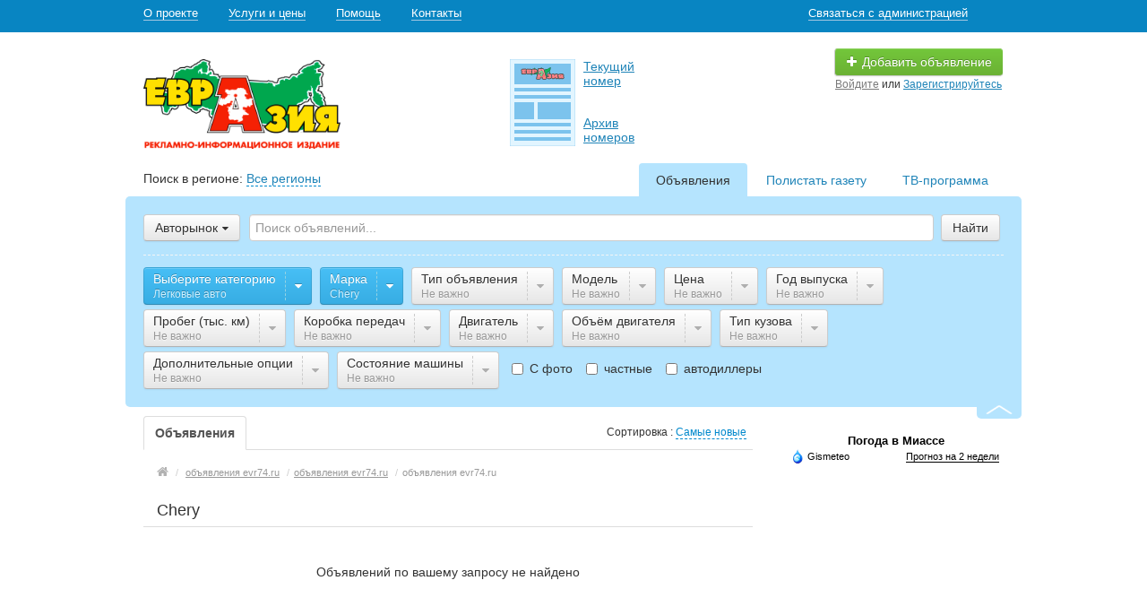

--- FILE ---
content_type: text/html; charset=UTF-8
request_url: https://evr74.ru/search/transport/legkovyje-avto/chery/
body_size: 12708
content:
<!DOCTYPE html>
<html xmlns:og="http://ogp.me/ns#" xmlns:fb="http://www.facebook.com/2008/fbml" class="no-js">
<head>
<meta http-equiv="Content-Type" content="text/html; charset=utf-8" />
<title>Chery - объявления evr74.ru Россия</title>
<meta name="keywords" lang="ru" content="" />
<meta name="description" lang="ru" content="" />
<link rel="canonical" href="https://evr74.ru/search/transport/legkovyje-avto/chery/" />
<meta http-equiv="Content-Language" content="ru" />
<meta name="robots" content="index, follow" />
<link rel="shortcut icon" href="//evr74.ru/favicon.ico" />
<meta name="viewport" content="width=device-width, initial-scale=1.0, maximum-scale=1.0, user-scalable=no" />

<link rel="stylesheet" media="all" type="text/css" href="//evr74.ru/css/custom-bootstrap.css" />
<link rel="stylesheet" media="all" type="text/css" href="//evr74.ru/css/main.css" />
<link rel="stylesheet" media="all" type="text/css" href="//evr74.ru/css/evr.css" />
<link rel="stylesheet" media="all" type="text/css" href="//evr74.ru/css/noresponsive.css" />
<link rel="stylesheet" href="https://maxcdn.bootstrapcdn.com/font-awesome/4.0.3/css/font-awesome.min.css" media="all" type="text/css" />
</head>
<body class="q0">
<div class="alert-popup" id="j-alert-global" style="display: none;">
    <div class="alert-popup__content">
        <div class="alert j-wrap">
            <button type="button" class="close"><i class="fa fa-times"></i></button>
            <div class="alert-title j-title"></div>
            <p class="alert-message j-message"></p>
        </div>
    </div>
</div><div class='top-menu'>
  <ul class='menu'>
    <div class='container-fluid'>
      <div class='left-menu'>
        <li >
          <a href="https://evr74.ru/help/jevrazija-11.html">О проекте</a>
        </li>
        <li >
          <a href="https://evr74.ru/uslugi-i-tsenyi.html">Услуги и цены</a>
        </li>
        <li >
          <a href="https://evr74.ru/help">Помощь</a>
        </li>
        <li >
          <a href="https://evr74.ru/kontakty.html">Контакты</a>
        </li>
      </div>
      <div class='right-menu'>
        <li >
          <a href="https://evr74.ru/contact">Связаться с администрацией</a>
        </li>
        <li >
          <a href=""></a>
        </li>
      </div>
    </div>
  </ul>
</div>
<div id="wrap">
    <!-- BEGIN header -->
<div id="header">
    <div class="content">
        <div class="container-fluid">
            <div class="l-top row-fluid">
                                    <div class="l-top__logo span4 hidden-phone">
                        <!-- for: desktop & tablet -->
                        <div class="l-top__logo_desktop pull-left rel">
                          <a class="logo" href="https://evr74.ru/"><img src="/img/evr/logo.png" alt="газета частных объявлений «Евразия», г. Миасс" /></a>
                        </div>
                    </div>
                                                                       <div class="l-top__archiv span4 hidden-phone">
                      <div class="archiv-inner">
                        <a class="archiv" href="https://evr74.ru/"><img src="/img/evr/archiv.png" /></a>
                        <div class='links'>
                          <a href="https://www.calameo.com/read/006497588e949d103f61c" target="_blank" class='current'>Текущий номер</a>
                          <a href="https://www.calameo.com/accounts/6497588" target="_blank" class='all'>Архив номеров</a>
                        </div>
                      </div>
                  </div>
                                <div class="l-top__navbar span4">
                                        <!-- for: guest -->
                    <div class="l-top__navbar_guest" id="j-header-guest-menu">
                                                <!-- for: desktop & tablet -->
                        <div class="l-top__navbar_guest_desktop hidden-phone">
                            <div class="user-menu">
                                <div class="btn-group">
                                                                        <a class="btn btn-success nowrap" href="https://evr74.ru/item/add"><i class="fa fa-plus white"></i> Добавить объявление</a>
                                </div>
                                <span class="link-block block nowrap"><a href="https://evr74.ru/user/login" class="pseudo-link">Войдите</a> или <a href="https://evr74.ru/user/register">Зарегистрируйтесь</a></span>
                            </div>
                        </div>
                                            </div>
                                                        </div>
            </div>

        </div>
    </div>
</div>
<!-- END header -->
    <!-- BEGIN main content -->
    <div id="main">
        <div class="content">
            <div class="container-fluid">
            <!-- BEGIN filter -->
            <!-- BEGIN filter -->
<div class="f-navigation row-fluid rel">
    <!--for: desktop-->
    <div class="f-navigation__regions__title span5 hidden-phone">
                    <span>Поиск в регионе: </span>
            <a href="#" class="ajax" id="j-f-region-desktop-link">Все регионы</a>
            </div>
    <div class="f-navigation__menu rel span7 hidden-phone">
                <!--for: desktop-->
        <div class="f-navigation__menu_desktop visible-desktop">
            <ul class="nav nav-tabs">
                <li class="pull-right">&nbsp;&nbsp;&nbsp;&nbsp;</li>
                <li class="pull-right "><a href="https://evr74.ru/TV-programma.html">ТВ-программа</a></li><li class="pull-right "><a href="https://www.calameo.com/accounts/6497588">Полистать газету</a></li><li class="pull-right active"><a href="https://evr74.ru/search/">Объявления</a></li>            </ul>
        </div>
        <!--for: tablet-->
        <div class="f-navigation__menu_tablet rel visible-tablet">
            <ul class="nav nav-tabs pull-right">
                <li>
                    <div class="btn-group">
                                                <button class="btn selected" onclick="bff.redirect('https://evr74.ru/search/')">Объявления</button>
                        <button class="btn dropdown-toggle" data-toggle="dropdown">
                            <i class="fa fa-bars"></i>
                        </button>
                        <ul class="dropdown-menu"><li><a href="https://evr74.ru/search/" class="active">Объявления</a></li><li><a href="https://www.calameo.com/accounts/6497588">Полистать газету</a></li><li><a href="https://evr74.ru/TV-programma.html">ТВ-программа</a></li></ul>
                    </div>
                </li>
            </ul>
        </div>
            </div>
</div>
<div class="row-fluid">
    <div class="f-msearch rel span12 ">
    <!-- START main search and filter area -->
    <noindex>
    <div id="j-f-region-desktop-popup" class="f-navigation__region_change dropdown-block box-shadow abs hide">
            <div id="j-f-region-desktop-st1" class="f-navigation__region_change_main" style="width: 700px;">
                <!--for: desktop-->
                <div class="f-navigation__region_change_desktop hidden-phone">
                    <fieldset class="row-fluid">
                        <form class="form-inline pull-left" action="">
                            Выберите регион:                            <div class="input-append">
                                <input type="text" id="j-f-region-desktop-st1-q" placeholder="Введите первые буквы..." />
                                <button class="btn" type="button"><i class="fa fa-search"></i></button>
                            </div>
                        </form>
                        <div class="pull-right nowrap">
                            Искать объявления по <a href="https://evr74.ru/" id="j-f-region-desktop-all" data="{id:0,pid:0,title:'Все регионы'}">всей стране</a>
                        </div>
                    </fieldset>
                    <hr />
                    <div id="j-f-region-desktop-st1-v">
                        <ul class="f-navigation__region_change__links row-fluid">
    <li class="pull-left part span4">        <ul class="rel">
            <li class="abs letter">А</li><li><a title="Адыгея" href="https://evr74.ru/" data="{id:1006,pid:1000,key:'adygeja'}"><span>Адыгея</span></a></li><li><a title="Алтайский край" href="https://evr74.ru/" data="{id:1007,pid:1000,key:'altajskij-kraj'}"><span>Алтайский край</span></a></li><li><a title="Амурская область" href="https://evr74.ru/" data="{id:1008,pid:1000,key:'amurskaja-oblast'}"><span>Амурская область</span></a></li><li><a title="Архангельская область" href="https://evr74.ru/" data="{id:1009,pid:1000,key:'arkhangelskaja-oblast'}"><span>Архангельская область</span></a></li><li><a title="Астраханская область" href="https://evr74.ru/" data="{id:1010,pid:1000,key:'astrahanskaja-oblast'}"><span>Астраханская область</span></a></li>        </ul>        <ul class="rel">
            <li class="abs letter">Б</li><li><a title="Башкортостан (Башкирия)" href="https://evr74.ru/" data="{id:1011,pid:1000,key:'bashkortostan'}"><span>Башкортостан (Башкирия)</span></a></li><li><a title="Белгородская область" href="https://evr74.ru/" data="{id:1012,pid:1000,key:'belgorodskaja-oblast'}"><span>Белгородская область</span></a></li><li><a title="Брянская область" href="https://evr74.ru/" data="{id:1013,pid:1000,key:'branskaja-oblast'}"><span>Брянская область</span></a></li><li><a title="Бурятия" href="https://evr74.ru/" data="{id:1014,pid:1000,key:'buratija'}"><span>Бурятия</span></a></li>        </ul>        <ul class="rel">
            <li class="abs letter">В</li><li><a title="Владимирская область" href="https://evr74.ru/" data="{id:1015,pid:1000,key:'vladimirskaja-oblast'}"><span>Владимирская область</span></a></li><li><a title="Волгоградская область" href="https://evr74.ru/" data="{id:1016,pid:1000,key:'volgogradskaja-oblast'}"><span>Волгоградская область</span></a></li><li><a title="Вологодская область" href="https://evr74.ru/" data="{id:1017,pid:1000,key:'vologodskaja-oblast'}"><span>Вологодская область</span></a></li><li><a title="Воронежская область" href="https://evr74.ru/" data="{id:1018,pid:1000,key:'voronezhskaja-oblast'}"><span>Воронежская область</span></a></li>        </ul>        <ul class="rel">
            <li class="abs letter">Д</li><li><a title="Дагестан" href="https://evr74.ru/" data="{id:1019,pid:1000,key:'dagestan'}"><span>Дагестан</span></a></li>        </ul>        <ul class="rel">
            <li class="abs letter">Е</li><li><a title="Еврейская АО" href="https://evr74.ru/" data="{id:1020,pid:1000,key:'jevrejskaja-ao'}"><span>Еврейская АО</span></a></li>        </ul>        <ul class="rel">
            <li class="abs letter">З</li><li><a title="Забайкальский край" href="https://evr74.ru/" data="{id:1021,pid:1000,key:'zabajkalskij-kraj'}"><span>Забайкальский край</span></a></li>        </ul>        <ul class="rel">
            <li class="abs letter">И</li><li><a title="Ивановская область" href="https://evr74.ru/" data="{id:1022,pid:1000,key:'ivanovskaja-oblast'}"><span>Ивановская область</span></a></li><li><a title="Ингушетия" href="https://evr74.ru/" data="{id:1023,pid:1000,key:'ingushetija'}"><span>Ингушетия</span></a></li><li><a title="Иркутская область" href="https://evr74.ru/" data="{id:1024,pid:1000,key:'irkutskaja-oblast'}"><span>Иркутская область</span></a></li>        </ul>        <ul class="rel">
            <li class="abs letter">К</li><li><a title="Кабардино-Балкария" href="https://evr74.ru/" data="{id:1025,pid:1000,key:'kabardino-balkarija'}"><span>Кабардино-Балкария</span></a></li><li><a title="Калининградская область" href="https://evr74.ru/" data="{id:1026,pid:1000,key:'kaliningradskaja-oblast'}"><span>Калининградская область</span></a></li><li><a title="Калмыкия" href="https://evr74.ru/" data="{id:1027,pid:1000,key:'kalmykija'}"><span>Калмыкия</span></a></li><li><a title="Калужская область" href="https://evr74.ru/" data="{id:1028,pid:1000,key:'kaluzhskaja-oblast'}"><span>Калужская область</span></a></li><li><a title="Камчатский край" href="https://evr74.ru/" data="{id:1029,pid:1000,key:'kamchatskij-kraj'}"><span>Камчатский край</span></a></li><li><a title="Карачаево-Черкесия" href="https://evr74.ru/" data="{id:1030,pid:1000,key:'karachajevo-cherkesija'}"><span>Карачаево-Черкесия</span></a></li><li><a title="Карелия" href="https://evr74.ru/" data="{id:1031,pid:1000,key:'karelija'}"><span>Карелия</span></a></li><li><a title="Кемеровская область" href="https://evr74.ru/" data="{id:1032,pid:1000,key:'kemerovskaja-oblast'}"><span>Кемеровская область</span></a></li></ul></li><li class="pull-left part span4">        <ul class="rel">
            <li class="abs letter">К</li><li><a title="Кировская область" href="https://evr74.ru/" data="{id:1033,pid:1000,key:'kirovskaja-oblast'}"><span>Кировская область</span></a></li><li><a title="Коми" href="https://evr74.ru/" data="{id:1034,pid:1000,key:'komi'}"><span>Коми</span></a></li><li><a title="Костромская область" href="https://evr74.ru/" data="{id:1035,pid:1000,key:'kostromskaja-oblast'}"><span>Костромская область</span></a></li><li><a title="Краснодарский край" href="https://evr74.ru/" data="{id:1036,pid:1000,key:'krasnodarskij-kraj'}"><span>Краснодарский край</span></a></li><li><a title="Красноярский край" href="https://evr74.ru/" data="{id:1037,pid:1000,key:'krasnojarskij-kraj'}"><span>Красноярский край</span></a></li><li><a title="Курганская область" href="https://evr74.ru/" data="{id:1038,pid:1000,key:'kurganskaja-oblast'}"><span>Курганская область</span></a></li><li><a title="Курская область" href="https://evr74.ru/" data="{id:1039,pid:1000,key:'kurskaja-oblast'}"><span>Курская область</span></a></li>        </ul>        <ul class="rel">
            <li class="abs letter">Л</li><li><a title="Липецкая область" href="https://evr74.ru/" data="{id:1040,pid:1000,key:'lipeckaja-oblast'}"><span>Липецкая область</span></a></li>        </ul>        <ul class="rel">
            <li class="abs letter">М</li><li><a title="Магаданская область" href="https://evr74.ru/" data="{id:1041,pid:1000,key:'magadanskaja-oblast'}"><span>Магаданская область</span></a></li><li><a title="Марий Эл" href="https://evr74.ru/" data="{id:1042,pid:1000,key:'marij-el'}"><span>Марий Эл</span></a></li><li><a title="Мордовия" href="https://evr74.ru/" data="{id:1043,pid:1000,key:'mordovija'}"><span>Мордовия</span></a></li><li><a title="Москва и Московская обл." href="https://evr74.ru/" data="{id:1003,pid:1000,key:'moskovskaja-oblast'}"><span>Москва и Московская обл.</span></a></li><li><a title="Мурманская область" href="https://evr74.ru/" data="{id:1044,pid:1000,key:'murmanskaja-oblast'}"><span>Мурманская область</span></a></li>        </ul>        <ul class="rel">
            <li class="abs letter">Н</li><li><a title="Ненецкий АО" href="https://evr74.ru/" data="{id:1045,pid:1000,key:'neneckij-ao'}"><span>Ненецкий АО</span></a></li><li><a title="Нижегородская область" href="https://evr74.ru/" data="{id:1046,pid:1000,key:'nizhegorodskaja-oblast'}"><span>Нижегородская область</span></a></li><li><a title="Новгородская область" href="https://evr74.ru/" data="{id:1047,pid:1000,key:'novgorodskaja-oblast'}"><span>Новгородская область</span></a></li><li><a title="Новосибирская область" href="https://evr74.ru/" data="{id:1048,pid:1000,key:'novosibirskaja-oblast'}"><span>Новосибирская область</span></a></li>        </ul>        <ul class="rel">
            <li class="abs letter">О</li><li><a title="Омская область" href="https://evr74.ru/" data="{id:1049,pid:1000,key:'omskaja-oblast'}"><span>Омская область</span></a></li><li><a title="Оренбургская область" href="https://evr74.ru/" data="{id:1050,pid:1000,key:'orenburgskaja-oblast'}"><span>Оренбургская область</span></a></li><li><a title="Орловская область" href="https://evr74.ru/" data="{id:1051,pid:1000,key:'orlovskaja-oblast'}"><span>Орловская область</span></a></li>        </ul>        <ul class="rel">
            <li class="abs letter">П</li><li><a title="Пензенская область" href="https://evr74.ru/" data="{id:1052,pid:1000,key:'penzenskaja-oblast'}"><span>Пензенская область</span></a></li><li><a title="Пермский край" href="https://evr74.ru/" data="{id:1053,pid:1000,key:'permskij-kraj'}"><span>Пермский край</span></a></li><li><a title="Приморский край" href="https://evr74.ru/" data="{id:1054,pid:1000,key:'primorskij-kraj'}"><span>Приморский край</span></a></li><li><a title="Псковская область" href="https://evr74.ru/" data="{id:1055,pid:1000,key:'pskovskaja-oblast'}"><span>Псковская область</span></a></li>        </ul>        <ul class="rel">
            <li class="abs letter">Р</li><li><a title="Республика Алтай" href="https://evr74.ru/" data="{id:1056,pid:1000,key:'respublika-altaj'}"><span>Республика Алтай</span></a></li><li><a title="Ростовская область" href="https://evr74.ru/" data="{id:1057,pid:1000,key:'rostovskaja-oblast'}"><span>Ростовская область</span></a></li><li><a title="Рязанская область" href="https://evr74.ru/" data="{id:1058,pid:1000,key:'razanskaja-oblast'}"><span>Рязанская область</span></a></li>        </ul></li><li class="pull-left part span4">        <ul class="rel">
            <li class="abs letter">С</li><li><a title="Самарская область" href="https://evr74.ru/" data="{id:1059,pid:1000,key:'samarskaja-oblast'}"><span>Самарская область</span></a></li><li><a title="Санкт-Петербург и область" href="https://evr74.ru/" data="{id:1005,pid:1000,key:'leningradskaja-oblast'}"><span>Санкт-Петербург и область</span></a></li><li><a title="Саратовская область" href="https://evr74.ru/" data="{id:1060,pid:1000,key:'saratovskaja-oblast'}"><span>Саратовская область</span></a></li><li><a title="Саха (Якутия)" href="https://evr74.ru/" data="{id:1062,pid:1000,key:'saha-jakutija'}"><span>Саха (Якутия)</span></a></li><li><a title="Сахалинская область" href="https://evr74.ru/" data="{id:1061,pid:1000,key:'sahalinskaja-oblast'}"><span>Сахалинская область</span></a></li><li><a title="Свердловская область" href="https://evr74.ru/" data="{id:1063,pid:1000,key:'sverdlovskaja-oblast'}"><span>Свердловская область</span></a></li><li><a title="Северная Осетия - Алания" href="https://evr74.ru/" data="{id:1064,pid:1000,key:'severnaja-osetija'}"><span>Северная Осетия - Алания</span></a></li><li><a title="Смоленская область" href="https://evr74.ru/" data="{id:1065,pid:1000,key:'smolenskaja-oblast'}"><span>Смоленская область</span></a></li><li><a title="Ставропольский край" href="https://evr74.ru/" data="{id:1066,pid:1000,key:'stavropolskij-kraj'}"><span>Ставропольский край</span></a></li>        </ul>        <ul class="rel">
            <li class="abs letter">Т</li><li><a title="Тамбовская область" href="https://evr74.ru/" data="{id:1067,pid:1000,key:'tambovskaja-oblast'}"><span>Тамбовская область</span></a></li><li><a title="Татарстан" href="https://evr74.ru/" data="{id:1068,pid:1000,key:'tatarstan'}"><span>Татарстан</span></a></li><li><a title="Тверская область" href="https://evr74.ru/" data="{id:1069,pid:1000,key:'tverskaja-oblast'}"><span>Тверская область</span></a></li><li><a title="Томская область" href="https://evr74.ru/" data="{id:1070,pid:1000,key:'tomskaja-oblast'}"><span>Томская область</span></a></li><li><a title="Тульская область" href="https://evr74.ru/" data="{id:1071,pid:1000,key:'tulskaja-oblast'}"><span>Тульская область</span></a></li><li><a title="Тыва (Тува)" href="https://evr74.ru/" data="{id:1072,pid:1000,key:'tyva'}"><span>Тыва (Тува)</span></a></li><li><a title="Тюменская область" href="https://evr74.ru/" data="{id:1073,pid:1000,key:'tumenskaja-oblast'}"><span>Тюменская область</span></a></li>        </ul>        <ul class="rel">
            <li class="abs letter">У</li><li><a title="Удмуртия" href="https://evr74.ru/" data="{id:1074,pid:1000,key:'udmurtija'}"><span>Удмуртия</span></a></li><li><a title="Ульяновская область" href="https://evr74.ru/" data="{id:1075,pid:1000,key:'uljanovskaja-oblast'}"><span>Ульяновская область</span></a></li>        </ul>        <ul class="rel">
            <li class="abs letter">Х</li><li><a title="Хабаровский край" href="https://evr74.ru/" data="{id:1076,pid:1000,key:'habarovskij-kraj'}"><span>Хабаровский край</span></a></li><li><a title="Хакасия" href="https://evr74.ru/" data="{id:1077,pid:1000,key:'hakasija'}"><span>Хакасия</span></a></li><li><a title="Ханты-Мансийский АО" href="https://evr74.ru/" data="{id:1078,pid:1000,key:'hanty-mansijskij-ao'}"><span>Ханты-Мансийский АО</span></a></li>        </ul>        <ul class="rel">
            <li class="abs letter">Ч</li><li><a title="Челябинская область" href="https://evr74.ru/" data="{id:1079,pid:1000,key:'chelabinskaja-oblast'}"><span>Челябинская область</span></a></li><li><a title="Чеченская республика" href="https://evr74.ru/" data="{id:1080,pid:1000,key:'chechenskaja-respublika'}"><span>Чеченская республика</span></a></li><li><a title="Чувашия" href="https://evr74.ru/" data="{id:1081,pid:1000,key:'chuvashija'}"><span>Чувашия</span></a></li><li><a title="Чукотский АО" href="https://evr74.ru/" data="{id:1082,pid:1000,key:'chukotskij-ao'}"><span>Чукотский АО</span></a></li>        </ul>        <ul class="rel">
            <li class="abs letter">Я</li><li><a title="Ямало-Ненецкий АО" href="https://evr74.ru/" data="{id:1083,pid:1000,key:'jamalo-neneckij-ao'}"><span>Ямало-Ненецкий АО</span></a></li><li><a title="Ярославская область" href="https://evr74.ru/" data="{id:1084,pid:1000,key:'jaroslavskaja-oblast'}"><span>Ярославская область</span></a></li>        </ul>    </li></ul>                    </div>
                    <div class="clearfix"></div>
                </div>
            </div>
            <div id="j-f-region-desktop-st2" class="f-navigation__region_change_sub hidden-phone hide" style="width: 700px;">
                            </div>
        </div>
        <form id="j-f-form" action="https://evr74.ru/search/transport/legkovyje-avto/chery/" method="get" class="form-inline rel">
        <input type="hidden" name="c" value="981" />
        <input type="hidden" name="ct" value="0" />
        <input type="hidden" name="lt" value="1" />
        <input type="hidden" name="sort" value="new" />
        <input type="hidden" name="page" value="1" />
                <!--for: desktop and tablet-->
        <div class="f-msearch_desktop hidden-phone">
            <table width="100%">
                <tr>
                    <td class="category" width="20">
                        <a class="f-msearch_desktop__category btn nowrap" href="#" id="j-f-cat-desktop-link">
                            <span class="title">Авторынок</span>
                            <i class="fa fa-caret-down"></i>
                        </a>
                    </td>
                    <td class="input">
                        <input type="text" name="q" id="j-f-query" placeholder="Поиск объявлений..." autocomplete="off" style="width: 100%" value="" maxlength="80" />
                        <div id="j-search-quick-dd" class="f-qsearch hidden-tablet rel hide">
                            <div class="f-qsearch__results j-search-quick-dd-list"></div>
                        </div>
                    </td>
                    <td width="70">
                        <button type="submit" class="btn pull-left j-submit">Найти</button>
                    </td>
                </tr>
            </table>
                        <div id="j-f-cat-desktop-popup" class="f-msearch__categories f-msearch__subcategories dropdown-title-block box-shadow abs hide">
                <div id="j-f-cat-desktop-step1" class="hide">
                    <div class="f-msearch__categories__title">
    <div class="pull-left">
        <p class="title"><strong>Выберите категорию</strong></p>
        <span class="count f12">659 объявлений - <a href="https://evr74.ru/search/" class="j-all" data="{id:0,pid:0,title:'Все категории'}">смотреть все объявления &raquo;</a></span>
    </div>
    <div class="pull-right"><a class="close" href="#"><i class="fa fa-times"></i></a></div>
    <div class="clearfix"></div>
</div>
<div class="f-msearch__categories__list">
    <ul>
                <li>
            <a href="https://evr74.ru/search/nedvizhimost/prodam-kuplu/" class="block j-main" data="{id:2,subs:1,title:'Недвижимость'}">
                <img src="//evr74.ru/files/images/cats/2o94a0.png" alt="Недвижимость" />
                <div class="cat-name">Недвижимость</div>
            </a>
        </li>
                <li>
            <a href="https://evr74.ru/search/predlozhenija-uslug/" class="block j-main" data="{id:7,subs:1,title:'Предложения услуг'}">
                <img src="//evr74.ru/files/images/cats/7o8ebc.png" alt="Предложения услуг" />
                <div class="cat-name">Предложения услуг</div>
            </a>
        </li>
                <li>
            <a href="https://evr74.ru/search/elektronika-i-bytovaja-tehnika/" class="block j-main" data="{id:37,subs:1,title:'Электроника и бытовая техника'}">
                <img src="//evr74.ru/files/images/cats/37od4ed.png" alt="Электроника и бытовая техника" />
                <div class="cat-name">Электроника и бытовая техника</div>
            </a>
        </li>
                <li>
            <a href="https://evr74.ru/search/transport/legkovyje-avto/" class="block j-main" data="{id:3,subs:1,title:'Авторынок'}">
                <img src="//evr74.ru/files/images/cats/3of6f7.png" alt="Авторынок" />
                <div class="cat-name">Авторынок</div>
            </a>
        </li>
                <li>
            <a href="https://evr74.ru/search/lichnyje-veshhi/" class="block j-main" data="{id:1347,subs:1,title:'Личные вещи'}">
                <img src="//evr74.ru/files/images/cats/1347of665.png" alt="Личные вещи" />
                <div class="cat-name">Личные вещи</div>
            </a>
        </li>
                <li>
            <a href="https://evr74.ru/search/soobshhenija/" class="block j-main" data="{id:1498,subs:1,title:'Сообщения'}">
                <img src="//evr74.ru/files/images/cats/1498o58cc.png" alt="Сообщения" />
                <div class="cat-name">Сообщения</div>
            </a>
        </li>
                <li>
            <a href="https://evr74.ru/search/tovary-dla-sporta-otdyha-khobbi/" class="block j-main" data="{id:1415,subs:1,title:'Товары для спорта, отдыха, хобби'}">
                <img src="//evr74.ru/files/images/cats/1415o4d97.png" alt="Товары для спорта, отдыха, хобби" />
                <div class="cat-name">Товары для спорта, отдыха, хобби</div>
            </a>
        </li>
                <li>
            <a href="https://evr74.ru/search/tovary-dla-doma-dachi/" class="block j-main" data="{id:1322,subs:1,title:'Товары для дома, дачи'}">
                <img src="//evr74.ru/files/images/cats/1322of8a2.png" alt="Товары для дома, дачи" />
                <div class="cat-name">Товары для дома, дачи</div>
            </a>
        </li>
                <li>
            <a href="https://evr74.ru/search/rabota/" class="block j-main" data="{id:6,subs:1,title:'Работа'}">
                <img src="//evr74.ru/files/images/cats/6oe360.png" alt="Работа" />
                <div class="cat-name">Работа</div>
            </a>
        </li>
                <li>
            <a href="https://evr74.ru/search/biznes/" class="block j-main" data="{id:675,subs:1,title:'Бизнес'}">
                <img src="//evr74.ru/files/images/cats/675o785a.png" alt="Бизнес" />
                <div class="cat-name">Бизнес</div>
            </a>
        </li>
                <li>
            <a href="https://evr74.ru/search/novejshij-zoomagazin/" class="block j-main" data="{id:1565,subs:1,title:'Зоомагазин'}">
                <img src="//evr74.ru/files/images/cats/1565oe3a6.png" alt="Зоомагазин" />
                <div class="cat-name">Зоомагазин</div>
            </a>
        </li>
            </ul>
    <div class="clearfix"></div>
</div>
                </div>
                <div id="j-f-cat-desktop-step2">
                    <div class="f-msearch__categories__title">
    <div class="pull-left">
        <p class="title"><strong>Выберите категорию</strong></p>
        <span class="count f12">659 объявлений - <a href="https://evr74.ru/search/" class="j-all" data="{id:0,pid:0,title:'Все категории'}">смотреть все объявления &raquo;</a></span>
    </div>
    <div class="pull-right"><a class="close" href="#"><i class="fa fa-times"></i></a></div>
    <div class="clearfix"></div>
</div>
<div class="f-msearch__categories__list">
    <ul>
                <li>
            <a href="https://evr74.ru/search/nedvizhimost/prodam-kuplu/" class="block j-main" data="{id:2,subs:1,title:'Недвижимость'}">
                <img src="//evr74.ru/files/images/cats/2o94a0.png" alt="Недвижимость" />
                <div class="cat-name">Недвижимость</div>
            </a>
        </li>
                <li>
            <a href="https://evr74.ru/search/predlozhenija-uslug/" class="block j-main" data="{id:7,subs:1,title:'Предложения услуг'}">
                <img src="//evr74.ru/files/images/cats/7o8ebc.png" alt="Предложения услуг" />
                <div class="cat-name">Предложения услуг</div>
            </a>
        </li>
                <li>
            <a href="https://evr74.ru/search/elektronika-i-bytovaja-tehnika/" class="block j-main" data="{id:37,subs:1,title:'Электроника и бытовая техника'}">
                <img src="//evr74.ru/files/images/cats/37od4ed.png" alt="Электроника и бытовая техника" />
                <div class="cat-name">Электроника и бытовая техника</div>
            </a>
        </li>
                <li>
            <a href="https://evr74.ru/search/transport/legkovyje-avto/" class="block j-main" data="{id:3,subs:1,title:'Авторынок'}">
                <img src="//evr74.ru/files/images/cats/3of6f7.png" alt="Авторынок" />
                <div class="cat-name">Авторынок</div>
            </a>
        </li>
                <li>
            <a href="https://evr74.ru/search/lichnyje-veshhi/" class="block j-main" data="{id:1347,subs:1,title:'Личные вещи'}">
                <img src="//evr74.ru/files/images/cats/1347of665.png" alt="Личные вещи" />
                <div class="cat-name">Личные вещи</div>
            </a>
        </li>
                <li>
            <a href="https://evr74.ru/search/soobshhenija/" class="block j-main" data="{id:1498,subs:1,title:'Сообщения'}">
                <img src="//evr74.ru/files/images/cats/1498o58cc.png" alt="Сообщения" />
                <div class="cat-name">Сообщения</div>
            </a>
        </li>
                <li>
            <a href="https://evr74.ru/search/tovary-dla-sporta-otdyha-khobbi/" class="block j-main" data="{id:1415,subs:1,title:'Товары для спорта, отдыха, хобби'}">
                <img src="//evr74.ru/files/images/cats/1415o4d97.png" alt="Товары для спорта, отдыха, хобби" />
                <div class="cat-name">Товары для спорта, отдыха, хобби</div>
            </a>
        </li>
                <li>
            <a href="https://evr74.ru/search/tovary-dla-doma-dachi/" class="block j-main" data="{id:1322,subs:1,title:'Товары для дома, дачи'}">
                <img src="//evr74.ru/files/images/cats/1322of8a2.png" alt="Товары для дома, дачи" />
                <div class="cat-name">Товары для дома, дачи</div>
            </a>
        </li>
                <li>
            <a href="https://evr74.ru/search/rabota/" class="block j-main" data="{id:6,subs:1,title:'Работа'}">
                <img src="//evr74.ru/files/images/cats/6oe360.png" alt="Работа" />
                <div class="cat-name">Работа</div>
            </a>
        </li>
                <li>
            <a href="https://evr74.ru/search/biznes/" class="block j-main" data="{id:675,subs:1,title:'Бизнес'}">
                <img src="//evr74.ru/files/images/cats/675o785a.png" alt="Бизнес" />
                <div class="cat-name">Бизнес</div>
            </a>
        </li>
                <li>
            <a href="https://evr74.ru/search/novejshij-zoomagazin/" class="block j-main" data="{id:1565,subs:1,title:'Зоомагазин'}">
                <img src="//evr74.ru/files/images/cats/1565oe3a6.png" alt="Зоомагазин" />
                <div class="cat-name">Зоомагазин</div>
            </a>
        </li>
            </ul>
    <div class="clearfix"></div>
</div>
                </div>
            </div>
                        <!-- START filter for category-->
            <div class="f-catfilter rel">
                <div class="f-catfilter__content rel" id="j-f-desktop">
                    <div class="f-catfilter__popup box-shadow abs hide"><ul style="float:left;"><li><a href="https://evr74.ru/search/transport/legkovyje-avto/" data-id="108" class="j-catLink active">Легковые авто</a></li><li><a href="https://evr74.ru/search/transport/spetstehnika/" data-id="273" class="j-catLink">Грузовики и спецтехника</a></li><li><a href="https://evr74.ru/search/transport/motocikly-i-mototehnika/" data-id="109" class="j-catLink">Мотоциклы и мототехника</a></li><li><a href="https://evr74.ru/search/transport/vodnyy-transport/" data-id="253" class="j-catLink">Водный транспорт</a></li><li><a href="https://evr74.ru/search/transport/zapchasti-i-aksessuary/" data-id="111" class="j-catLink">Запчасти и аксессуары</a></li></ul><div class="clearfix" style="clear:both;"></div><div class="clearfix"></div><a href="https://evr74.ru/search/transport/legkovyje-avto/" class="j-catLink">Все</a>  <div class="clearfix"></div>
                    </div><a href="#" class="f-catfilter__item custom-btn-filter j-button selected" data="{id:0,key:'subcats-3',type:'subcats',parent:0,seek:true}">
            <span class="f-catfilter__item__content">
                <strong>Выберите категорию</strong>
                <em class="j-value">Легковые авто <i class="fa fa-plus-square extra hide"></i></em>
            </span>
            <span class="f-catfilter__item__spacer spacer">
                <i class="fa fa-caret-down j-button-caret"></i>
            </span>
      </a>
    <div class="f-catfilter__popup box-shadow abs hide"><ul style="float:left;"><li><a href="https://evr74.ru/search/transport/legkovyje-avto/audi/" data-id="969" class="j-catLink">Audi</a></li><li><a href="https://evr74.ru/search/transport/legkovyje-avto/bentley/" data-id="971" class="j-catLink">Bentley</a></li><li><a href="https://evr74.ru/search/transport/legkovyje-avto/bmw/" data-id="973" class="j-catLink">BMW</a></li><li><a href="https://evr74.ru/search/transport/legkovyje-avto/chery/" data-id="981" class="j-catLink active">Chery</a></li><li><a href="https://evr74.ru/search/transport/legkovyje-avto/chevrolet/" data-id="983" class="j-catLink">Chevrolet</a></li><li><a href="https://evr74.ru/search/transport/legkovyje-avto/citroen/" data-id="987" class="j-catLink">Citroen</a></li><li><a href="https://evr74.ru/search/transport/legkovyje-avto/daewoo-ravon/" data-id="991" class="j-catLink">Daewoo / Ravon</a></li><li><a href="https://evr74.ru/search/transport/legkovyje-avto/datsun/" data-id="993" class="j-catLink">Datsun</a></li><li><a href="https://evr74.ru/search/transport/legkovyje-avto/dodge/" data-id="997" class="j-catLink">Dodge</a></li></ul><ul style="float:left;"><li><a href="https://evr74.ru/search/transport/legkovyje-avto/fiat/" data-id="1007" class="j-catLink">Fiat</a></li><li><a href="https://evr74.ru/search/transport/legkovyje-avto/ford/" data-id="1009" class="j-catLink">Ford</a></li><li><a href="https://evr74.ru/search/transport/legkovyje-avto/geely/" data-id="1011" class="j-catLink">Geely</a></li><li><a href="https://evr74.ru/search/transport/legkovyje-avto/great-wall/" data-id="1015" class="j-catLink">Great Wall</a></li><li><a href="https://evr74.ru/search/transport/legkovyje-avto/honda/" data-id="1019" class="j-catLink">Honda</a></li><li><a href="https://evr74.ru/search/transport/legkovyje-avto/hyundai/" data-id="1023" class="j-catLink">Hyundai</a></li><li><a href="https://evr74.ru/search/transport/legkovyje-avto/infiniti/" data-id="1025" class="j-catLink">Infiniti</a></li><li><a href="https://evr74.ru/search/transport/legkovyje-avto/jaguar/" data-id="1033" class="j-catLink">Jaguar</a></li><li><a href="https://evr74.ru/search/transport/legkovyje-avto/jeep/" data-id="1035" class="j-catLink">Jeep</a></li></ul><ul style="float:left;"><li><a href="https://evr74.ru/search/transport/legkovyje-avto/kia/" data-id="1037" class="j-catLink">Kia</a></li><li><a href="https://evr74.ru/search/transport/legkovyje-avto/land-rover/" data-id="1043" class="j-catLink">Land Rover</a></li><li><a href="https://evr74.ru/search/transport/legkovyje-avto/lifan/" data-id="1047" class="j-catLink">Lifan</a></li><li><a href="https://evr74.ru/search/transport/legkovyje-avto/mazda/" data-id="1053" class="j-catLink">Mazda</a></li><li><a href="https://evr74.ru/search/transport/legkovyje-avto/mercedes/" data-id="1055" class="j-catLink">Mercedes</a></li><li><a href="https://evr74.ru/search/transport/legkovyje-avto/mini/" data-id="1061" class="j-catLink">Mini</a></li><li><a href="https://evr74.ru/search/transport/legkovyje-avto/mitsubishi/" data-id="1063" class="j-catLink">Mitsubishi</a></li><li><a href="https://evr74.ru/search/transport/legkovyje-avto/nissan/" data-id="1065" class="j-catLink">Nissan</a></li><li><a href="https://evr74.ru/search/transport/legkovyje-avto/opel/" data-id="1069" class="j-catLink">Opel</a></li></ul><ul style="float:left;"><li><a href="https://evr74.ru/search/transport/legkovyje-avto/peugeot/" data-id="1071" class="j-catLink">Peugeot</a></li><li><a href="https://evr74.ru/search/transport/legkovyje-avto/porsche/" data-id="1077" class="j-catLink">Porsche</a></li><li><a href="https://evr74.ru/search/transport/legkovyje-avto/renault/" data-id="1081" class="j-catLink">Renault</a></li><li><a href="https://evr74.ru/search/transport/legkovyje-avto/skoda/" data-id="1095" class="j-catLink">Skoda</a></li><li><a href="https://evr74.ru/search/transport/legkovyje-avto/smart/" data-id="1097" class="j-catLink">Smart</a></li><li><a href="https://evr74.ru/search/transport/legkovyje-avto/ssang-yong/" data-id="1101" class="j-catLink">Ssang Yong</a></li><li><a href="https://evr74.ru/search/transport/legkovyje-avto/subaru/" data-id="1103" class="j-catLink">Subaru</a></li><li><a href="https://evr74.ru/search/transport/legkovyje-avto/suzuki/" data-id="1105" class="j-catLink">Suzuki</a></li><li><a href="https://evr74.ru/search/transport/legkovyje-avto/tagaz-vortex/" data-id="1129" class="j-catLink">TaGAZ / Vortex</a></li></ul><ul style="float:left;"><li><a href="https://evr74.ru/search/transport/legkovyje-avto/toyota/" data-id="1107" class="j-catLink">Toyota</a></li><li><a href="https://evr74.ru/search/transport/legkovyje-avto/volkswagen/" data-id="1109" class="j-catLink">Volkswagen</a></li><li><a href="https://evr74.ru/search/transport/legkovyje-avto/volvo/" data-id="1111" class="j-catLink">Volvo</a></li><li><a href="https://evr74.ru/search/transport/legkovyje-avto/zaz/" data-id="1119" class="j-catLink">ZAZ</a></li><li><a href="https://evr74.ru/search/transport/legkovyje-avto/vaz-lada/" data-id="1115" class="j-catLink">ВАЗ (LADA)</a></li><li><a href="https://evr74.ru/search/transport/legkovyje-avto/gaz/" data-id="1117" class="j-catLink">ГАЗ</a></li><li><a href="https://evr74.ru/search/transport/legkovyje-avto/uaz/" data-id="1131" class="j-catLink">УАЗ</a></li><li><a href="https://evr74.ru/search/transport/legkovyje-avto/drugie/" data-id="1133" class="j-catLink">Другие</a></li></ul><div class="clearfix" style="clear:both;"></div><div class="clearfix"></div><a href="https://evr74.ru/search/transport/legkovyje-avto/" class="j-catLink">Все</a>  <div class="clearfix"></div>
                    </div><a href="#" class="f-catfilter__item custom-btn-filter j-button selected" data="{id:0,key:'subcats-108',type:'subcats',parent:0,seek:true}">
            <span class="f-catfilter__item__content">
                <strong>Марка</strong>
                <em class="j-value">Chery <i class="fa fa-plus-square extra hide"></i></em>
            </span>
            <span class="f-catfilter__item__spacer spacer">
                <i class="fa fa-caret-down j-button-caret"></i>
            </span>
      </a>
    <div class="f-catfilter__popup box-shadow abs hide"><ul style="float:left;"><li><label class="checkbox"><input type="checkbox" name="d[5][]"
                             value="1" data-num="1" />ПРОДАЮ</label></li><li><label class="checkbox"><input type="checkbox" name="d[5][]"
                             value="2" data-num="2" />КУПЛЮ</label></li><li><label class="checkbox"><input type="checkbox" name="d[5][]"
                             value="3" data-num="3" />МЕНЯЮ</label></li></ul><div class="clearfix" style="clear:both;"></div>  <div class="clearfix"></div>
                        <button type="button" class="btn btn-small btn-info pull-left j-submit">Отфильтровать</button>
                        <span class="f-catfilter__popup__not-important label pull-left">
                <label class="checkbox"><input type="checkbox" class="j-reset" disabled="disabled" checked="checked" />&nbsp;Не важно&nbsp;</label>
            </span>
                    </div><a href="#" class="f-catfilter__item custom-btn-filter j-button" data="{id:714,key:'dp-714',type:'checks',parent:0,seek:false}">
            <span class="f-catfilter__item__content">
                <strong>Тип объявления</strong>
                <em class="j-value">Не важно <i class="fa fa-plus-square extra hide"></i></em>
            </span>
            <span class="f-catfilter__item__spacer spacer">
                <i class="fa fa-caret-down j-button-caret"></i>
            </span>
      </a>
    <div class="f-catfilter__popup box-shadow abs hide"><ul style="float:left;"><li><label class="checkbox"><input type="checkbox" name="d[8][]"
                             value="3" data-num="2" />Amulet</label></li><li><label class="checkbox"><input type="checkbox" name="d[8][]"
                             value="4" data-num="3" />Arrizo</label></li><li><label class="checkbox"><input type="checkbox" name="d[8][]"
                             value="6" data-num="4" />Bonus</label></li><li><label class="checkbox"><input type="checkbox" name="d[8][]"
                             value="11" data-num="5" />Indis</label></li></ul><ul style="float:left;"><li><label class="checkbox"><input type="checkbox" name="d[8][]"
                             value="14" data-num="6" />M11</label></li><li><label class="checkbox"><input type="checkbox" name="d[8][]"
                             value="18" data-num="7" />Tiggo</label></li><li><label class="checkbox"><input type="checkbox" name="d[8][]"
                             value="19" data-num="8" />Very</label></li></ul><div class="clearfix" style="clear:both;"></div>  <div class="clearfix"></div>
                        <button type="button" class="btn btn-small btn-info pull-left j-submit">Отфильтровать</button>
                        <span class="f-catfilter__popup__not-important label pull-left">
                <label class="checkbox"><input type="checkbox" class="j-reset" disabled="disabled" checked="checked" />&nbsp;Не важно&nbsp;</label>
            </span>
                    </div><a href="#" class="f-catfilter__item custom-btn-filter j-button" data="{id:259,key:'dp-259',type:'checks',parent:0,seek:true}">
            <span class="f-catfilter__item__content">
                <strong>Модель</strong>
                <em class="j-value">Не важно <i class="fa fa-plus-square extra hide"></i></em>
            </span>
            <span class="f-catfilter__item__spacer spacer">
                <i class="fa fa-caret-down j-button-caret"></i>
            </span>
      </a>
    <div class="f-catfilter__popup box-shadow abs hide">    <div class="f-catfilter__popup__fromto">
        <label>от <input type="text" class="input-mini j-from" name="p[f]" value="" maxlength="15" /></label>&nbsp;
        <label>до <input type="text" class="input-mini j-to" name="p[t]" value="" maxlength="15" /></label>
        <label><select name="p[c]" style="width:65px;" class="j-curr-select"><option value="2" selected="selected">руб.</option></select></label>
        <input type="hidden" class="j-curr" value=" руб." />
    </div>
      <div class="clearfix"></div>
                        <button type="button" class="btn btn-small btn-info pull-left j-submit">Отфильтровать</button>
                        <span class="f-catfilter__popup__not-important label pull-left">
                <label class="checkbox"><input type="checkbox" class="j-reset" disabled="disabled" checked="checked" />&nbsp;Не важно&nbsp;</label>
            </span>
                    </div><a href="#" class="f-catfilter__item custom-btn-filter j-button" data="{id:0,key:'price',type:'price',parent:0,seek:true}">
            <span class="f-catfilter__item__content">
                <strong>Цена</strong>
                <em class="j-value">Не важно <i class="fa fa-plus-square extra hide"></i></em>
            </span>
            <span class="f-catfilter__item__spacer spacer">
                <i class="fa fa-caret-down j-button-caret"></i>
            </span>
      </a>
    <div class="f-catfilter__popup box-shadow abs hide">                    <div class="f-catfilter__popup__fromto">
                        <label>от <input type="text" class="input-mini j-from" name="d[7][f]" value="" /></label>&nbsp;
                        <label>до <input type="text" class="input-mini j-to" name="d[7][t]" value="" /></label>
                        <label>г.</label>                    </div>
                    <ul style="float:left;"><li><label class="checkbox"><input type="checkbox" name="d[7][r][]"
                             value="1" />< 1990</label></li><li><label class="checkbox"><input type="checkbox" name="d[7][r][]"
                             value="2" />1990...1993</label></li><li><label class="checkbox"><input type="checkbox" name="d[7][r][]"
                             value="3" />1994...1998</label></li><li><label class="checkbox"><input type="checkbox" name="d[7][r][]"
                             value="4" />1999...2002</label></li><li><label class="checkbox"><input type="checkbox" name="d[7][r][]"
                             value="5" />2003...2005</label></li></ul><ul style="float:left;"><li><label class="checkbox"><input type="checkbox" name="d[7][r][]"
                             value="6" />2006...2009</label></li><li><label class="checkbox"><input type="checkbox" name="d[7][r][]"
                             value="7" />2009...2012</label></li><li><label class="checkbox"><input type="checkbox" name="d[7][r][]"
                             value="8" />2012...2015</label></li><li><label class="checkbox"><input type="checkbox" name="d[7][r][]"
                             value="9" />> 2015</label></li></ul><div class="clearfix" style="clear:both;"></div>  <div class="clearfix"></div>
                        <button type="button" class="btn btn-small btn-info pull-left j-submit">Отфильтровать</button>
                        <span class="f-catfilter__popup__not-important label pull-left">
                <label class="checkbox"><input type="checkbox" class="j-reset" disabled="disabled" checked="checked" />&nbsp;Не важно&nbsp;</label>
            </span>
                    </div><a href="#" class="f-catfilter__item custom-btn-filter j-button" data="{id:64,key:'dp-64',type:'range',parent:0,seek:false}">
            <span class="f-catfilter__item__content">
                <strong>Год выпуска</strong>
                <em class="j-value">Не важно <i class="fa fa-plus-square extra hide"></i></em>
            </span>
            <span class="f-catfilter__item__spacer spacer">
                <i class="fa fa-caret-down j-button-caret"></i>
            </span>
      </a>
    <div class="f-catfilter__popup box-shadow abs hide">                    <div class="f-catfilter__popup__fromto">
                        <label>от <input type="text" class="input-mini j-from" name="d[10][f]" value="" /></label>&nbsp;
                        <label>до <input type="text" class="input-mini j-to" name="d[10][t]" value="" /></label>
                        <label></label>                    </div>
                      <div class="clearfix"></div>
                        <button type="button" class="btn btn-small btn-info pull-left j-submit">Отфильтровать</button>
                        <span class="f-catfilter__popup__not-important label pull-left">
                <label class="checkbox"><input type="checkbox" class="j-reset" disabled="disabled" checked="checked" />&nbsp;Не важно&nbsp;</label>
            </span>
                    </div><a href="#" class="f-catfilter__item custom-btn-filter j-button" data="{id:111,key:'dp-111',type:'range',parent:0,seek:false}">
            <span class="f-catfilter__item__content">
                <strong>Пробег (тыс. км)</strong>
                <em class="j-value">Не важно <i class="fa fa-plus-square extra hide"></i></em>
            </span>
            <span class="f-catfilter__item__spacer spacer">
                <i class="fa fa-caret-down j-button-caret"></i>
            </span>
      </a>
    <div class="f-catfilter__popup box-shadow abs hide"><ul style="float:left;"><li><label class="checkbox"><input type="checkbox" name="d[2][]"
                             value="1" data-num="2" />механическая</label></li><li><label class="checkbox"><input type="checkbox" name="d[2][]"
                             value="2" data-num="3" />автоматическая</label></li></ul><div class="clearfix" style="clear:both;"></div>  <div class="clearfix"></div>
                        <button type="button" class="btn btn-small btn-info pull-left j-submit">Отфильтровать</button>
                        <span class="f-catfilter__popup__not-important label pull-left">
                <label class="checkbox"><input type="checkbox" class="j-reset" disabled="disabled" checked="checked" />&nbsp;Не важно&nbsp;</label>
            </span>
                    </div><a href="#" class="f-catfilter__item custom-btn-filter j-button" data="{id:59,key:'dp-59',type:'checks',parent:0,seek:true}">
            <span class="f-catfilter__item__content">
                <strong>Коробка передач</strong>
                <em class="j-value">Не важно <i class="fa fa-plus-square extra hide"></i></em>
            </span>
            <span class="f-catfilter__item__spacer spacer">
                <i class="fa fa-caret-down j-button-caret"></i>
            </span>
      </a>
    <div class="f-catfilter__popup box-shadow abs hide"><ul style="float:left;"><li><label class="checkbox"><input type="checkbox" name="d[3][]"
                             value="1" data-num="2" />бензиновый</label></li><li><label class="checkbox"><input type="checkbox" name="d[3][]"
                             value="2" data-num="3" />дизельный</label></li><li><label class="checkbox"><input type="checkbox" name="d[3][]"
                             value="3" data-num="4" />газ / бензин</label></li></ul><ul style="float:left;"><li><label class="checkbox"><input type="checkbox" name="d[3][]"
                             value="4" data-num="5" />электрический</label></li><li><label class="checkbox"><input type="checkbox" name="d[3][]"
                             value="5" data-num="6" />гибридный</label></li></ul><div class="clearfix" style="clear:both;"></div>  <div class="clearfix"></div>
                        <button type="button" class="btn btn-small btn-info pull-left j-submit">Отфильтровать</button>
                        <span class="f-catfilter__popup__not-important label pull-left">
                <label class="checkbox"><input type="checkbox" class="j-reset" disabled="disabled" checked="checked" />&nbsp;Не важно&nbsp;</label>
            </span>
                    </div><a href="#" class="f-catfilter__item custom-btn-filter j-button" data="{id:60,key:'dp-60',type:'checks',parent:0,seek:true}">
            <span class="f-catfilter__item__content">
                <strong>Двигатель</strong>
                <em class="j-value">Не важно <i class="fa fa-plus-square extra hide"></i></em>
            </span>
            <span class="f-catfilter__item__spacer spacer">
                <i class="fa fa-caret-down j-button-caret"></i>
            </span>
      </a>
    <div class="f-catfilter__popup box-shadow abs hide">                    <div class="f-catfilter__popup__fromto">
                        <label>от <input type="text" class="input-mini j-from" name="d[9][f]" value="" /></label>&nbsp;
                        <label>до <input type="text" class="input-mini j-to" name="d[9][t]" value="" /></label>
                        <label>см<sup>3</sup></label>                    </div>
                      <div class="clearfix"></div>
                        <button type="button" class="btn btn-small btn-info pull-left j-submit">Отфильтровать</button>
                        <span class="f-catfilter__popup__not-important label pull-left">
                <label class="checkbox"><input type="checkbox" class="j-reset" disabled="disabled" checked="checked" />&nbsp;Не важно&nbsp;</label>
            </span>
                    </div><a href="#" class="f-catfilter__item custom-btn-filter j-button" data="{id:109,key:'dp-109',type:'range',parent:0,seek:false}">
            <span class="f-catfilter__item__content">
                <strong>Объём двигателя</strong>
                <em class="j-value">Не важно <i class="fa fa-plus-square extra hide"></i></em>
            </span>
            <span class="f-catfilter__item__spacer spacer">
                <i class="fa fa-caret-down j-button-caret"></i>
            </span>
      </a>
    <div class="f-catfilter__popup box-shadow abs hide"><ul style="float:left;"><li><label class="checkbox"><input type="checkbox" name="d[1][]"
                             value="5" data-num="2" />хэтчбек</label></li><li><label class="checkbox"><input type="checkbox" name="d[1][]"
                             value="8" data-num="3" />cедан</label></li><li><label class="checkbox"><input type="checkbox" name="d[1][]"
                             value="4" data-num="4" />универсал</label></li><li><label class="checkbox"><input type="checkbox" name="d[1][]"
                             value="7" data-num="5" />внедорожник</label></li></ul><ul style="float:left;"><li><label class="checkbox"><input type="checkbox" name="d[1][]"
                             value="6" data-num="6" />минивэн</label></li><li><label class="checkbox"><input type="checkbox" name="d[1][]"
                             value="3" data-num="7" />купе</label></li><li><label class="checkbox"><input type="checkbox" name="d[1][]"
                             value="2" data-num="8" />пикап</label></li><li><label class="checkbox"><input type="checkbox" name="d[1][]"
                             value="1" data-num="9" />кабриолет</label></li></ul><div class="clearfix" style="clear:both;"></div>  <div class="clearfix"></div>
                        <button type="button" class="btn btn-small btn-info pull-left j-submit">Отфильтровать</button>
                        <span class="f-catfilter__popup__not-important label pull-left">
                <label class="checkbox"><input type="checkbox" class="j-reset" disabled="disabled" checked="checked" />&nbsp;Не важно&nbsp;</label>
            </span>
                    </div><a href="#" class="f-catfilter__item custom-btn-filter j-button" data="{id:58,key:'dp-58',type:'checks',parent:0,seek:false}">
            <span class="f-catfilter__item__content">
                <strong>Тип кузова</strong>
                <em class="j-value">Не важно <i class="fa fa-plus-square extra hide"></i></em>
            </span>
            <span class="f-catfilter__item__spacer spacer">
                <i class="fa fa-caret-down j-button-caret"></i>
            </span>
      </a>
    <div class="f-catfilter__popup box-shadow abs hide"><ul style="float:left;"><li><label class="checkbox"><input type="checkbox" name="d[6][]"
                             value="256" data-num="1" />усилитель руля</label></li><li><label class="checkbox"><input type="checkbox" name="d[6][]"
                             value="16" data-num="2" />сигнализация</label></li><li><label class="checkbox"><input type="checkbox" name="d[6][]"
                             value="128" data-num="3" />автозапуск</label></li><li><label class="checkbox"><input type="checkbox" name="d[6][]"
                             value="8" data-num="4" />кондиционер</label></li><li><label class="checkbox"><input type="checkbox" name="d[6][]"
                             value="64" data-num="5" />климат контроль</label></li><li><label class="checkbox"><input type="checkbox" name="d[6][]"
                             value="2" data-num="6" />эл. зеркала</label></li></ul><ul style="float:left;"><li><label class="checkbox"><input type="checkbox" name="d[6][]"
                             value="4" data-num="7" />эл. стеклоподъемники</label></li><li><label class="checkbox"><input type="checkbox" name="d[6][]"
                             value="32" data-num="8" />парктроник</label></li><li><label class="checkbox"><input type="checkbox" name="d[6][]"
                             value="512" data-num="9" />ABS</label></li><li><label class="checkbox"><input type="checkbox" name="d[6][]"
                             value="1024" data-num="10" />ESP</label></li><li><label class="checkbox"><input type="checkbox" name="d[6][]"
                             value="2048" data-num="11" />круиз контроль</label></li><li><label class="checkbox"><input type="checkbox" name="d[6][]"
                             value="4096" data-num="12" />предпусковой подогреватель</label></li></ul><div class="clearfix" style="clear:both;"></div>  <div class="clearfix"></div>
                        <button type="button" class="btn btn-small btn-info pull-left j-submit">Отфильтровать</button>
                        <span class="f-catfilter__popup__not-important label pull-left">
                <label class="checkbox"><input type="checkbox" class="j-reset" disabled="disabled" checked="checked" />&nbsp;Не важно&nbsp;</label>
            </span>
                    </div><a href="#" class="f-catfilter__item custom-btn-filter j-button" data="{id:63,key:'dp-63',type:'checks',parent:0,seek:false}">
            <span class="f-catfilter__item__content">
                <strong>Дополнительные опции</strong>
                <em class="j-value">Не важно <i class="fa fa-plus-square extra hide"></i></em>
            </span>
            <span class="f-catfilter__item__spacer spacer">
                <i class="fa fa-caret-down j-button-caret"></i>
            </span>
      </a>
    <div class="f-catfilter__popup box-shadow abs hide"><ul style="float:left;"><li><label class="checkbox"><input type="checkbox" name="d[4][]"
                             value="1" data-num="2" />отличное</label></li><li><label class="checkbox"><input type="checkbox" name="d[4][]"
                             value="2" data-num="3" />хорошее</label></li><li><label class="checkbox"><input type="checkbox" name="d[4][]"
                             value="4" data-num="4" />требует мелкого ремонта</label></li></ul><ul style="float:left;"><li><label class="checkbox"><input type="checkbox" name="d[4][]"
                             value="3" data-num="5" />после аварии</label></li><li><label class="checkbox"><input type="checkbox" name="d[4][]"
                             value="5" data-num="6" />на запчасти</label></li></ul><div class="clearfix" style="clear:both;"></div>  <div class="clearfix"></div>
                        <button type="button" class="btn btn-small btn-info pull-left j-submit">Отфильтровать</button>
                        <span class="f-catfilter__popup__not-important label pull-left">
                <label class="checkbox"><input type="checkbox" class="j-reset" disabled="disabled" checked="checked" />&nbsp;Не важно&nbsp;</label>
            </span>
                    </div><a href="#" class="f-catfilter__item custom-btn-filter j-button" data="{id:61,key:'dp-61',type:'checks',parent:0,seek:true}">
            <span class="f-catfilter__item__content">
                <strong>Состояние машины</strong>
                <em class="j-value">Не важно <i class="fa fa-plus-square extra hide"></i></em>
            </span>
            <span class="f-catfilter__item__spacer spacer">
                <i class="fa fa-caret-down j-button-caret"></i>
            </span>
      </a>
    <span class="f-catfilter__item_check j-seek"><label class="checkbox j-checkbox"><input type="checkbox" name="ph" value="1"  />&nbsp;С фото</label><label class="checkbox j-checkbox"><input type="checkbox" name="ow[0]" value="1"  />&nbsp;частные</label><label class="checkbox j-checkbox"><input type="checkbox" name="ow[1]" value="2"  />&nbsp;автодиллеры</label></span>                </div>
            </div>
            <!-- END filter for category -->
                    </div>
            </form>
    </noindex>
    <div class='open-filter open'><img src='/img/evr/arrow.png'></div>    <!-- END main search and filter area -->
    </div>
</div>            <!-- END filter -->
            <div class="row-fluid">
    <div class="l-page l-page_right sr-page span12">
            <div class="l-table"><div class="l-table-row">            <div class="l-main l-table-cell">
                <div class="l-main__content l-main__content__short">
                    <div id="j-bbs-search-list">
                        <ul class="sr-page__main__navigation nav nav-tabs">
                            <li class="active hidden-phone"><a href="javascript:void(0);" class="j-f-cattype-desktop" data="{id:0,title:'Объявления'}" data-id="0"><b>Объявления</b></a></li>                            <li class="sr-page__navigation__sort pull-right dropdown rel">
                                <a class="dropdown-toggle" id="j-f-sort-dd-link" data-current="new" href="javascript:void(0);">
                                    <span class="hidden-phone">Сортировка : </span>
                                    <span class="visible-phone pull-left"><i class="fa fa-refresh"></i>&nbsp;</span>
                                    <span class="lnk">Самые новые</span>
                                </a>
                                <ul class="dropdown-menu dropdown-block box-shadow" id="j-f-sort-dd">
                                    <li><a href="javascript:void(0);" class="j-f-sort" data="{key:'new',title:'Самые новые'}">Самые новые</a></li><li><a href="javascript:void(0);" class="j-f-sort" data="{key:'price-asc',title:'От дешевых к дорогим'}">От дешевых к дорогим</a></li><li><a href="javascript:void(0);" class="j-f-sort" data="{key:'price-desc',title:'От дорогих к дешевым'}">От дорогих к дешевым</a></li>                                </ul>
                            </li>
                                                    </ul>
                                                <ul class="l-page__breadcrumb breadcrumb hidden-phone">
    <li><a href="https://evr74.ru/"><i class="fa fa-home"></i></a> <span class="divider">/</span></li>
    <li><a href="https://evr74.ru/search/transport/">объявления evr74.ru</a> <span class="divider">/</span></li><li><a href="https://evr74.ru/search/transport/legkovyje-avto/">объявления evr74.ru</a> <span class="divider">/</span></li><li><span class="active">объявления evr74.ru</span></li></ul>
                        <div class="sr-page__result__navigation rel">
                            <div class="sr-page__result__navigation__title pull-left"><h1 class="pull-left">Chery</h1></div>
                            <div class="sr-page__list__navigation_view pull-right">
                                                                <div id="j-f-listtype" class="hide">Вид: 
                                <a href="javascript:void(0);" data="{id:1}" data-id="1" class="j-type active"><i class="fa fa-th-list"></i></a><a href="javascript:void(0);" data="{id:2}" data-id="2" class="j-type"><i class="fa fa-th"></i></a>                                </div>
                            </div>
                            <div class="clearfix"></div>
                        </div>
                                                                                                                                    <!-- for: desktop & tablet -->
                            <div class="hidden-phone j-list-desktop j-list-tablet">
                                <br />
<p class="align-center">
    <br />Объявлений по вашему запросу не найдено    </p>                            </div>
                                                                            <div id="j-bbs-search-pgn">
                                                    </div>
                    </div>
                </div>
            </div>
                        <div class="l-right l-table-cell visible-desktop">
                <div class="l-right__content">
                                                                                      <div class="l-banner banner-right">
                            <div class="l-banner__content">
                                <!-- Gismeteo informer START -->
<link rel="stylesheet" type="text/css" href="https://nst1.gismeteo.ru/assets/flat-ui/legacy/css/informer.min.css">
<div id="gsInformerID-Y006P0nwFJ64qA" class="gsInformer" style="width:240px;height:201px">
  <div class="gsIContent">
    <div id="cityLink">
    <a href="https://www.gismeteo.ru/weather-miass-4566/" target="_blank">Погода в Миассе</a>
    </div>
    <div class="gsLinks">
      <table>
        <tr>
            <td>
            <div class="leftCol">
              <a href="https://www.gismeteo.ru/" target="_blank">
                <img alt="Gismeteo" title="Gismeteo" src="https://nst1.gismeteo.ru/assets/flat-ui/img/logo-mini2.png" align="middle" border="0" />
                <span>Gismeteo</span>
              </a>
            </div>
            <div class="rightCol">
              <a href="https://www.gismeteo.ru/weather-miass-4566/2-weeks/" target="_blank">Прогноз на 2 недели</a>
            </div>
            </td>
        </tr>
      </table>
    </div>
  </div>
</div>
<script async src="https://www.gismeteo.ru/api/informer/getinformer/?hash=Y006P0nwFJ64qA" type="text/javascript"></script>
<!-- Gismeteo informer END --><div style="display:none;" ><img src="https://evr74.ru/bn/show/87" width="1" height="1" alt="" /></div>                            </div>
                        </div>
                                                          </div>
            </div>
                    </div></div>        <div class="l-info">
            <p>Авторынок, Легковые авто, Chery - объявления Россия</p>        </div>
    </div>
</div>
<script type="text/javascript">
</script>
            </div>
        </div>
    </div>
    <!-- END main content -->
    <div id="push"></div>
</div>
<!-- BEGIN footer -->
<p class="c-scrolltop" id="j-scrolltop" style="display: none;">
    <a href="#"><span><i class="fa fa-arrow-up"></i></span>Наверх</a>
</p>
<div id="footer" class="l-footer hidden-phone">
    <div class="content">
        <div class="container-fluid  l-footer__content">
            <div class="row-fluid l-footer__content_padding">
                <div class="span4">
                    <p style="text-align: left; margin-bottom: 0.0001pt;" align="left"><span style="line-height: 12.84px;">Информационно-развлекательное издание «Евразия. Миасс». Свидетельство о регистрации СМИ ПИ № ФС11-0792 от 01.08.2006 г., выдано Управлением Федеральной&nbsp; службы по надзору за соблюдением законодательства в сфере массовых коммуникаций и охране культурного наследия по Уральскому федеральному округу. Предназначено для пользователей/детей старше 16 лет.</span></p>                </div>
                <div class="span2">
                                        <ul><li><a href="https://evr74.ru/kontakty.html" class="">Контакты</a></li><li><a href="https://evr74.ru/help/" class="">Помощь</a></li><li><a href="https://evr74.ru/evrazia.html" class="">О проекте</a></li><li><a href="https://evr74.ru/sitemap/" class="">Карта сайта</a></li>                    </ul>
                                    </div>
                <div class="span3">
                                        <ul><li><a href="http://evr74.ru/help/reklama-i-objavlenija-v-gazete-jevrazija-9.html" class="">Реклама и объявления в газете</a></li><li><a href="https://evr74.ru/help/grafik-vyhoda-gazety-v-2025-g-13.html" class="">График выхода газеты в 2026 г.</a></li><li><a href="https://cloud.mail.ru/public/6Lrp/48TsEVqN9" class="">Скачать прайс</a></li><li><a href="http://evr74.ru/help/prodvizhenije-objavlenij-na-sajte-17.html" class="">Продвижение объявлений на сайте</a></li>                    </ul>
                                    </div>
                <div class="span3">
                                        <ul><li><a href="http://evr74.ru/help/pravila-razmeshhenija-objavlenij-na-sajte-i-v-gazete-3.html" class="">Правила размещения объявлений</a></li><li><a href="https://evr74.ru/agreement.html" class="">Пользовательское соглашение</a></li><li><a href="https://evr74.ru/personal.html" class="">Обработка персональных данных</a></li><li><a href="http://evr74.ru/help/dogovor-oferta-na-uslugi-sajta-15.html" class="">Договор-оферта на услуги сайта</a></li>                    </ul>
                                        <div class="l-footer__content__counters">
                                                <div class="l-footer__content__counters__list">
                                                    <div class="item"><!-- Yandex.Metrika counter -->
<script type="text/javascript" >
   (function(m,e,t,r,i,k,a){m[i]=m[i]||function(){(m[i].a=m[i].a||[]).push(arguments)};
   m[i].l=1*new Date();k=e.createElement(t),a=e.getElementsByTagName(t)[0],k.async=1,k.src=r,a.parentNode.insertBefore(k,a)})
   (window, document, "script", "https://mc.yandex.ru/metrika/tag.js", "ym");

   ym(39473380, "init", {
        clickmap:true,
        trackLinks:true,
        accurateTrackBounce:true,
        webvisor:true,
        ecommerce:"dataLayer"
   });
</script>
<noscript><div><img src="https://mc.yandex.ru/watch/39473380" style="position:absolute; left:-9999px;" alt="" /></div></noscript>
<!-- /Yandex.Metrika counter --></div>                                                </div>
                    </div>
                    <div class="clearfix"></div>
                </div>
            </div>
        </div>
    </div>
</div>
<!-- END footer -->
<script src="//evr74.ru/js/bff/jquery/jquery.min.js" type="text/javascript" charset="utf-8"></script>
<script src="//evr74.ru/js/bff/bff.js?v=4" type="text/javascript" charset="utf-8"></script>
<script src="//evr74.ru/js/bootstrap.min.js" type="text/javascript" charset="utf-8"></script>
<script src="//evr74.ru/js/app.js?v=16" type="text/javascript" charset="utf-8"></script>
<script src="//evr74.ru/js/bff/history/history.min.js" type="text/javascript" charset="utf-8"></script>
<script src="//evr74.ru/js/filter.js?v=3" type="text/javascript" charset="utf-8"></script>
<script src="//evr74.ru/js/bbs.search.js?v=7" type="text/javascript" charset="utf-8"></script>
<script type="text/javascript">
</script>
<script type="text/javascript">
//<![CDATA[
$(function(){
    app.init({adm: false, host:'evr74.ru', hostSearch: 'https://evr74.ru/', rootStatic: '//evr74.ru',
              cookiePrefix: 'bff_', regionPreSuggest: [["4856","Миасс","0","1079"],["4814","Челябинск","0","1079"],["4884","Чебаркуль","0","1079"],["4836","Златоуст","0","1079"],["4838","Карабаш","0","1079"],["1637","Белорецк","0","1011"],["1704","Учалы","0","1011"],["4880","Уйское","0","1079"],["4871","Сатка","0","1079"],["4853","Магнитогорск","0","1079"],["4850","Кыштым","0","1079"],["4840","Касли","0","1079"],["4852","Магнитка","0","1079"]], lng: 'ru',
    lang: {"fav_in": "Добавить в избранное","fav_out": "Удалить из избранного","fav_added_msg": "Весь список ваших избранных объявлений можно посмотреть <a href=\"https:\/\/evr74.ru\/cabinet\/favs\" class=\"green-link\">тут<\/a>","fav_added_title": "Объявление добавленно в избранные","fav_limit": "Авторизуйтесь для возможности добавления большего количества объявлений в избранные","form_btn_loading": "Подождите...","form_alert_errors": "При заполнении формы возникли следующие ошибки:","form_alert_required": "Заполните все отмеченные поля"},
    mapType: 'yandex',
    logined: false,
    device: 'desktop',
    deviceNoResponsive: true,
    catsFilterLevel: 1    });
 });

    $(function(){
        jBBSSearch.init({"lang": {"range_from": "от","range_to": "до","btn_reset": "Не важно","map_toggle_open": "больше карты","map_toggle_close": "меньше карты","metro_declension": "станция;станции;станций"},"cattype": [{"id": "0","title": "Объявления"}],"cattype_ex": false,"listtype": {"1": {"t": "Списком","i": "fa fa-th-list","a": true},"2": {"t": "Галереей","i": "fa fa-th","a": "0"}},"sort": {"new": {"t": "Самые новые"},"price-asc": {"t": "От дешевых к дорогим"},"price-desc": {"t": "От дорогих к дешевым"}},"items": [],"defaultCoords": ["55.0466","60.1102"],"isVertical": false,"ajax": true});
    });

//]]></script></body>
</html>

--- FILE ---
content_type: text/css
request_url: https://evr74.ru/css/evr.css
body_size: 1768
content:
.top-menu {background-color: #0885c2; font-size: 13px;min-height: 36px;}
.top-menu div {box-sizing: border-box;}
.top-menu a {color: #fff; text-decoration: none; border-bottom: 1px solid #a3c7e2;}
.top-menu .menu {
  margin-left: auto;
  margin-right: auto;
  padding: 0 15px;
  width: 1040px;
  max-width: 1040px;
}
.top-menu .menu .left-menu, .top-menu .menu .right-menu {  display: inline-block;}
.top-menu .menu .left-menu {
  padding-left: 20px;
  text-align: left;
  width: 60%;
}
.top-menu .menu .right-menu {
  padding-right: 20px;
  text-align: right;
  width: 39%;
}
.top-menu ul {
  display: block;
  margin: 0;
  padding: 0
}
.top-menu ul li {display: inline-block;}
.top-menu ul li a:focus {color: #fff;}
.top-menu ul li.active a, .top-menu ul li:hover a{color: #fff; border-bottom: 1px solid transparent;}
.top-menu ul .left-menu li {margin: 5px 30px 0 0;}
.top-menu ul .right-menu li {margin: 5px 0 0 30px;}

.f-msearch {background-color: #b5e4fe;}

a { color: #1f84b8; text-decoration: underline; }
a:hover { color: #1f84b8; text-decoration: none; }
a:focus { color: #1f84b8; }

a.logo img {width: auto !important; height: 100px;}

.index-page h1 {
  color: #333;
  font-size: 22px;
  text-align: left;
}

.f-navigation .f-navigation__menu .f-navigation__menu_tablet a.active { background-color: #b5e4fe !important;}
.f-navigation .f-navigation__menu .nav-tabs li a:hover { background: #eaf7fe; }
.f-navigation .f-navigation__menu .nav-tabs li.active a, 
.f-navigation .f-navigation__menu .nav-tabs li.active a:hover, 
.f-navigation .f-navigation__menu .nav-tabs li.active a:focus { color: #333; background-color: #b5e4fe;}

#footer {background-color: #0985c3; color:#fff;}
#footer a {color:#fff;}
#footer .l-footer__content{border-top: none;}
@media (max-width: 767px) {
  #footer {
    height: auto;
    position: absolute;
    width: 100%;
    left: 0;
    padding: 20px;
    box-sizing: border-box;
    margin-top: 20px;
    margin-bottom: 0;
  }
  #footer .mrgb30 {
    margin-bottom: 0px !important;
  }
}

.u-authorize-form.l-table-cell{border-right: none !important;}

/*
.v-price{background-color: #41b8ee; color: #fff;}
.v-price:before{border-bottom: 30px solid #41b8ee;}
.v-price:after{border-top: 30px solid #41b8ee;}
*/

.i-form__addphotos .i-form__addphotos__item.i-form__addphotos__item_first {background-color: #eaf7fe;}

.user-menu {width: 190px;}
.user-menu .btn-group{width: 100%;}
.user-menu .fa-user-wrap .btn{
  display: block;
  border-bottom: none;
  border-bottom: 1px solid #cccccc !important;
}
.l-top .l-top__navbar .user-menu .btn-group {
  height: auto;
  margin-top: -2px;
}
.user-menu .btn-success.logined {
  border-bottom-right-radius: 0px;
  border-bottom-left-radius: 0px;
  width: 100%;
  box-sizing: border-box;
}
.user-menu .btn-group .btn {
  border-top: none;
  border-top-right-radius: 0px;
  border-top-left-radius: 0px;
  border-bottom: 1px solid #cccccc;
}
.user-menu .btn-group .btn-success {
  border-radius: 4px;
  border: 1px solid #cccccc;
  border-top: none;
}
.user-menu .btn-group > .fa-user-wrap > .dropdown-menu {
  font-size:14px;
  width: 100%;
  top: 18px;
  box-sizing: border-box;
  border-top-left-radius: 0px;
  border-top-right-radius: 0px;
}
.user-menu .fa-user-wrap {
  width: 40%;
  vertical-align: top;
  display: inline-block;
  box-sizing: border-box;
  vertical-align: top;
}
.user-menu .btn-group .favs {border-bottom-left-radius: 0px;}
.user-menu .btn-group > .btn + .btn {
  margin-left: 0px;
}
.user-menu .fa-user-wrap .user{
  border-bottom-right-radius: 0px;
}
.user-menu .favs, .user-menu .comment {
  height: 31px !important;
  width: 30%;
  box-sizing: border-box;
}
.user-menu .comment {
  border-right: none;
}


.l-top__archiv .archiv-inner {
  padding: 10px 0 0;
  text-align: center;
}
.l-top__archiv .archiv-inner .archiv {
  display: inline-block;
  vertical-align: top;
}
.l-top__archiv .archiv-inner .links {
  display: inline-block;
  position: relative;
  width: 60px;
  height: 100px;
  vertical-align: top;
  margin-left: 5px;
}
.l-top__archiv .archiv-inner .links a{
  display: block;
  position: absolute;
  text-align: left;
  line-height: 120%;
}
.l-top__archiv .archiv-inner .links a.current{top: 0px;}
.l-top__archiv .archiv-inner .links a.all{bottom: 5px;}

.sr-page__list__navigation_view a {margin: 0px 3px;}

.open-filter {
  width: 50px;
  margin: -2px auto 0;
  background-color: #b5e4fe;
  border-bottom-left-radius: 5px;
  border-bottom-right-radius: 5px;
  text-align: center;
  padding-bottom: 1px;
  cursor: pointer;
  position: absolute;
  bottom: -13px;
  right: 0px;
}
.open-filter img {
  width: 30px;
  height: 10px;
  transition: all .3s;
}
.open-filter.open img{
  transition: all .3s;
  -moz-transform: scale(1,-1);
  -webkit-transform: scale(1, -1);
  -o-transform: scale(1, -1);
  transform: scale(1, -1);
  filter: FlipV;
  -ms-filter: "FlipV";
}
.f-msearch {
  max-height: 1000px;
  transition: all .4s;
}
.f-msearch.closed {
  max-height: 70px;
  transition: all .4s;
}
.f-msearch .f-catfilter {
  max-height: 200px;
  transition: all .4s;
}
.f-msearch.closed .f-catfilter {
  border-top: none;
  transition: all .4s;
  max-height: 0px;
  overflow: hidden;
}

.i-formpage {position: relative;}
.i-formpage .banner-right{
  position: absolute;
  right: 0;
  top: 0;
}

.j-form-attachments {
  padding-left: 40px;
}
.j-form-attachments .uploaded-attachments .attachments-list {
  padding: 0;
}
.j-form-attachments .uploaded-attachments .attachments-list li {
  padding: 10px 0;
}
.j-form-attachments .uploaded-attachments .attachments-list li .attach-delete {
  color: red;
  cursor: pointer;
}

.l-banner_top {
  padding: 20px 20px;
}

.sh-page__list__item_right.hidden-phone.desktop-v {
  display: table-cell !important;
}

.l-right__content {
  margin-top: 20px;
}

.sr-page__list__item.selected {
    background-color: #fffacd;
}

.premium-block-wrap {
  padding: 10px;
}
.premium-block-wrap .sr-page__gallery .sr-page__gallery__item .sr-page__gallery__item_img{
  height: 120px;
  line-height: 20px;
}
.premium-block-wrap .sr-page__gallery .sr-page__gallery__item .sr-page__gallery__item_descr {
  padding-top: 5px;
}
.premium-block-wrap .sr-page__gallery .sr-page__gallery__item {
  padding-top: 0;
}
.premium-block-wrap .owl-item .index-latest__item {
  height: 210px;
}
.premium-block-wrap .sr-page__gallery_desktop {
  position: relative;
}
.premium-block-wrap .prev.j-prev {
  position: absolute;
  left: -20px;
  top: 30%;
}
.premium-block-wrap .next.j-next {
  position: absolute;
  right: -20px;
  top: 30%;
}
.premium-block-wrap .sr-page__gallery .sr-page__gallery__item .sr-page__gallery__item_img img {
  max-height: 110px;
}

/*Custom*/
.promote-shop-c {
  position: absolute;
  right: 15px;
  top: 13px;
}

--- FILE ---
content_type: application/javascript
request_url: https://evr74.ru/js/bff/bff.js?v=4
body_size: 12295
content:
/**
 * Bff.Utilites.js
 * @author Tamaranga | tamaranga.com
 * @version 0.6
 * @owr 2561b4bff6338fa7ce8978cbb0903522
 * @modified 21.sep.2015
 */

var bff = {
h: !!(window.history && history.pushState),

extend: function(destination, source)
{
    if(destination.prototype) {
        for (var property in source)
            destination.prototype[property] = source[property];
    } else {
        for (var property in source)
            destination[property] = source[property];
    }
    return destination;
},

redirect: function(url, ask, timeout)
{
    if(!ask || (ask && confirm(ask))) {
        window.setTimeout(function(){ window.location.href = url; }, (timeout || 0) * 1000);
    }
    return false;
},    

isEmail: function(str)
{
    if(str.length<=6) return false;
    var re = /^\s*[A-Z0-9._%+-]+@[A-Z0-9.-]+\.[A-Z]{2,4}\s*$/i;
    return re.test(str);
},

ajax_utils: (function(){
    return {
        errors: function(errors, system){
            if( ! app.hasOwnProperty('adm') || ! app.adm) return;
            if(system) {
                 bff.error('Ошибка передачи данных'+(errors?'('+errors+')':''));
            } else {
                bff.errors.show(errors);
            }
        },
        progress: function(progressSelector){
            var timer_reached = false, response_received = false, progress = null,
                progressIsFunc = false, progressIsButton = false;
            if(progressSelector!=undefined && progressSelector!=false) {
                if( (progressIsFunc = (Object.prototype.toString.call(progressSelector) === "[object Function]")) ) {
                    progress =  progressSelector;
                } else {
                    progress = $(progressSelector);
                    if( ! progress.length) progress = false;
                    else if (progress.is('input[type="button"]') || progress.is('button')) {
                        progressIsButton = true;
                    }
                }
            }
            if(progress) {
                if(progressIsFunc) { progress.call(this, true); }
                else if (progressIsButton) { progress.prop('disabled', true); }
                else { progress.show(); }
                setTimeout(function() {
                    timer_reached = true;
                    that.finish();
                }, 400);
            }
            var that = {
                finish: function(response_received_set) {
                    if( response_received_set ) { response_received = true; }
                    if(timer_reached && response_received && progress){
                        if(progressIsFunc) { progress.call(this, false); }
                        else if (progressIsButton) { progress.removeProp('disabled'); }
                        else { progress.hide(); }
                    }
                }
            };
            return that;
        }
    }
}()),

ajax: function(url, params, callback, progressSelector, o)
{
    o = o || {async: true, crossDomain: false};
    var progress = bff.ajax_utils.progress(progressSelector);
    return $.ajax({
        url: url, data: params, dataType: 'json', type: 'POST', crossDomain: (o.crossDomain || false), async: (o.async && true),
        success: function(resp, status, xhr) {
            progress.finish(true);
        
            if(resp == undefined) {
                if(status!=='success')
                    bff.ajax_utils.errors(0, true);
                if(callback) callback(false); return;
            }

            if(resp.errors && (($.isArray(resp.errors) && resp.errors.length) || $.isPlainObject(resp.errors)) )
                bff.ajax_utils.errors(resp.errors, false);
                
            if(callback) callback(resp.data, resp.errors);
        },
        error: function(xhr, status, e){
            progress.finish(true);
            bff.ajax_utils.errors(xhr.status, true);
            if(o.onError) o.onError(xhr, status, e);
            if(callback) callback(false);
        }
    });
},

iframeSubmit: function(form, callback, o)
{ 
    var $form = $(form); if( ! $form.length ) return;
    o = $.extend({json:true, button:'', prefix:'bff_ajax_iframe', url:$form.attr('action'), progress:false, beforeSubmit:$.noop}, o||{});
    if( $form.hasClass(o.prefix+'_inited') ) return;
    var iframeID = parseInt((Math.random()*(999 - 1)+1));
    $form.before('<iframe name="'+o.prefix+iframeID+'" class="'+o.prefix+'" id="'+o.prefix+iframeID+'" style="display:none;"></iframe>');
    var $iframe = $('#'+o.prefix+iframeID);
    $form.attr({target:$iframe.attr('name'), action:o.url, method:'POST', enctype:'multipart/form-data'});
    $form.addClass(o.prefix+'_inited');
    var _process = false, $button = $(o.button); if (!$button.length) $button = false;
    $form.submit(function(){
        if(_process) return false;
        if($.isFunction(o.beforeSubmit)) if( o.beforeSubmit.apply(this, [$form]) === false ) return false;
        _process = true; if($button) $button.button('loading');
        var progress = bff.ajax_utils.progress(o.progress);
        $iframe.load(function(){
            progress.finish(true); _process = false;
            var response = $iframe.contents().find('body');
            if( o.json ) {
                var data = $.extend({data:'',errors:[]}, $.parseJSON(response.html()) || {});
                bff.ajax_utils.errors(data.errors, false);
                callback.apply(this, [data.data, data.errors]);
            } else {
                callback.apply(this, [response.html()]);
            }
            if($button) $button.button('reset');
            $iframe.unbind('load');
            setTimeout(function(){ response.html(''); }, 1);
        });
    });
},

ajaxURL: function(sModule, sActionQuery)
{
    return '/index.php?bff=ajax&s='+sModule+'&lng='+app.lng+'&act='+sActionQuery;
},

ymaps: function(container, center, centerZoom, callback, o)
{
    YMaps.load(function(){
        var map = new YMaps.Map($(container).get(0));
        if($.type(center) === 'string') {
            center = YMaps.GeoPoint.fromString(center);
        }
        map.setCenter( center, centerZoom || 12 );
        callback = callback || $.noop;
        callback(map);
    });
},

map: (function(){
    var YANDEX = 'yandex', GOOGLE = 'google';
    var currentType = YANDEX;

    function isYandex() {
        return (currentType === YANDEX);
    }
    function isGoogle() {
        return (currentType === GOOGLE);
    }

    return {
        setType: function(type) {
            currentType = type;
        },
        isYandex: isYandex,
        isGoogle: isGoogle,
        init: function (container, center, callback, o)
        {
            o = $.extend({controls:'view', zoom:16, marker:false}, o||{});
            if (!$.isArray(center)) {
                center = center.split(',', 2);
                center[0] = parseFloat(center[0]);
                center[1] = parseFloat(center[1]);
            }
            callback = callback || $.noop;

            var map, type = currentType;
            var self = {
                getMap: function(){
                    return map;
                },
                panTo: function(point, opts){
                    if (this.isYandex()) {
                        map.panTo(point, opts);
                    } else if (this.isGoogle()) {
                        map.panTo(($.isArray(point) ? new google.maps.LatLng(point[0], point[1]) : point));
                        if (opts.hasOwnProperty('callback') && $.isFunction(opts['callback'])) {
                            opts.callback.call(self);
                        }
                    }
                },
                refresh: function(){
                    if (this.isYandex()) {
                        map.container.fitToViewport();
                    } else if (this.isGoogle()) {
                        var lastCenter = map.getCenter();
                        google.maps.event.trigger(map, 'resize');
                        map.setCenter(lastCenter);
                    }
                },
                isYandex: function(){ return (type === YANDEX); },
                isGoogle: function(){ return (type === GOOGLE); }
            };

            switch(type)
            {
                case YANDEX:
                    ymaps.ready(function(){
                        var controls = {view:'smallMapDefaultSet',search:'mediumMapDefaultSet'};
                        map = new ymaps.Map(container, {
                            zoom: o.zoom,
                            center: center,
                            controls: ( controls.hasOwnProperty(o.controls) ? [controls[o.controls]] : o.controls )
                        }, {autoFitToViewport: 'always'});
                        map.behaviors.disable('scrollZoom');
                        map.container.fitToViewport();

                        callback.call(self, map, type);
                        if (o.marker) {
                            map.geoObjects.add(new ymaps.Placemark(map.getCenter(), {draggable: false}));
                        }
                    });
                    break;
                case GOOGLE:
                    $(function(){
                        if (typeof container === 'string' || container instanceof String) {
                            container = document.getElementById(container);
                        }
                        map = new google.maps.Map(container, {
                            zoom: o.zoom,
                            center: new google.maps.LatLng(center[0], center[1]),
                            mapTypeId: google.maps.MapTypeId.ROADMAP,
                            scrollwheel: false
                        });

                        callback.call(self, map, type);
                        if (o.marker) {
                            new google.maps.Marker({position: map.getCenter(), map: map, draggable: false});
                        }
                    });
                    break;
            }

            return self;
        },
        editor: function()
        {
            if (isGoogle()) {
                return bffmapEditorGoogle();
            }
            return bffmapEditorYandex();
        },
        coordsFromString: function (v)
        {
            if ( ! $.isArray(v)) {
                v = v.split(',', 2);
            }
            v = [parseFloat(v[0]), parseFloat(v[1])];
            if (isGoogle()) {
                return new google.maps.LatLng(v[0], v[1]);
            }
            return v;
        }
    };
}()),

maxlength: function(element, options)
{
    var o = {}, $e, $m, maxLength = 0, lastLength;

    $(function(){
        o = $.extend(true, {
            limit:0, // max. text length
            message:false, // message block
            cut:true, // cut
            escape:false, //escape chars
            lang: {
                left: '[symbols] осталось',
                symbols: ['знак','знака','знаков']
            },
            nobr:false, // true: convert \n => <br />, false \n => \t
            onError:$.noop, // error callback
            onChange:$.noop // change callback
        }, options);

        maxLength = intval(o.limit);
        $e = $(element); if( ! $e.length || o.limit <=0 ) return;
        $e.on('keyup input paste', function(){ _check($e.val()); o.onChange($e); });
        $m = $(o.message); o.message = ( $m.length > 0 );

        _check($e.val());
        if( ! o.cut ) $e.attr({maxlength: maxLength});
    });

    function _check(value)
    {
        if(lastLength === value.length) return;
        lastLength = value.length;
        var currentLength = ( o.escape ? _escape(value).length : value.length );
        if( ! o.message ) return;
        if (currentLength > maxLength) {
            if(o.cut) {
                $e.val( value.substr(0, maxLength) );
            } else {
                if(o.onError && $.isFunction(o.onError)) {
                    o.onError();
                }
            }
        } else {
            $m.text( o.lang.left.toString().replace(new RegExp('\\[symbols\\]'), bff.declension(maxLength-currentLength, o.lang.symbols)) );
        }
    }

    function _escape(text)
    {
        var res = '';
        for (var i = 0; i < text.length; i++) {
          var c = text.charCodeAt(i);
          switch(c) {
            case 0x26: res += '&amp;'; break;
            case 0x3C: res += '&lt;'; break;
            case 0x3E: res += '&gt;'; break;
            case 0x22: res += '&quot;'; break;
            case 0x0D: res += ''; break;
            case 0x0A: res += ( o.nobr ? "\t" : '<br />' ); break;
            case 0x21: res += '&#33;'; break;
            case 0x27: res += '&#39;'; break;
            default:   res += ((c > 0x80 && c < 0xC0) || c > 0x500) ? '&#'+c+';' : text.charAt(i); break;
          }
        }
        return res;
    }
},

// author: Sergey Chikuyonok
placeholder: (function(){
    var data_key = 'plc-label',
        fields_key = 'bindedFiles';
    // is placeholder supported by browser (Webkit, Firefox 3.7) 
    var nativePlaceholder = ('placeholder' in document.createElement('input'));
         
    /**
     * Функция, отвечающая за переключение отображения заполнителя.
     * Срабатывает автоматически при фокусе/блюре с элемента ввода.
     * @param {Event} evt
     */
    function placeholderSwitcher(evt) {
        var input = $(this),
            label = input.data(data_key);

        if (!$.trim(input.val()) && evt.type == 'blur')
            label.show();
        else
            label.hide();
    }

    function focusOnField(evt) {
        var binded_fields = $(this).data(fields_key);

        if (binded_fields) {
            $(binded_fields).filter(':visible:first').focus();
            evt.preventDefault();
        }
    }

    function linkPlaceholderWithField(label, field) {
        label = $(label);
        field = $(field);
                   
        if (!label.length || !field.length)
            return;     
            
        /** @type Array */
        var binded_fields = label.data(fields_key);

        if (!binded_fields) {
            binded_fields = [];
            label
                .data(fields_key, binded_fields)
                .click(focusOnField);
        }

        binded_fields.push(field[0]);
        field.data(data_key, label)
            .bind('focus blur', placeholderSwitcher) 
            .blur();             
    }

    return {
        init: function(context) {                     
            $(context || document).find('label.placeholder').each(function(){
                if(nativePlaceholder) return;
                linkPlaceholderWithField(this, '#'+$(this).attr('for'));
                $( $(this).data(fields_key) ).blur();
            }); 
        },

        linkWithField: linkPlaceholderWithField
    };
})(),

st: {                      
    versioninig: false, _in: {}, 
    _url: function(url){
        if(url.indexOf('http') == 0) return url;
        return ( url.indexOf('core') == 0 ? '/js/bff'+url.substr(4) : '/js/'+url );
    },
    includeJS: function(url, callback, ver) {
       ver = ver || 1.0;
       if(this.isDone(url)) {
            if(callback) callback();
            return false;
        }
        this.done(url,ver);
        $.getScript( (this._url(url) + (this.versioninig ? '?v=' + ver : '')) , function(){
            if(callback) callback();
        });
    },
    includeCSS: function(url, ver) {
        ver = ver || 1.0;
        if(this.isDone(url)) {
            if(callback) callback();
            return false;
        }
        this.done(url,ver);
        var el = document.createElement('link'); el.href = (this._url(url) + (this.versioninig ? '?v=' + ver : '')); el.rel = 'stylesheet'; el.type = 'text/css';
        document.getElementsByTagName('head')[0].appendChild(el);
    },
    isDone: function(url) {
        return this._in.hasOwnProperty(url);
    },
    done: function(url, ver) {
        ver = ver || 1.0;
        this._in[url] = ver;
    }
},

input: {
    file: function(self, id) {
        var file = self.value.split("\\");
        file = file[file.length-1];
        if( file.length>30 ) file = file.substring(0, 30)+'...';
        var html = '<a href="#delete" onclick="bff.input.reset(\''+self.id+'\'); $(\'#'+id+'\').html(\'\'); $(this).blur(); return false;"></a>' + file;
        $('#'+id).html(html);
    },
    reset: function(id) {
        var o = document.getElementById(id);
        if (o.type == 'file') {
            try{
                o.parentNode.innerHTML = o.parentNode.innerHTML;
            } catch(e){}
        } else {
            o.value = '';
        }
    }
},

declension: function(count, forms, add) {
    var prefix = (add!==false ? count+' ':'');
    var n = Math.abs(count) % 100; var n1 = n % 10;  
    if (n > 10 && n < 20) { return prefix+forms[2]; }
    if (n1 > 1 && n1 < 5) { return prefix+forms[1]; }
    if (n1 == 1) { return prefix+forms[0]; }
    return prefix+forms[2];
},

/**
 * Создает куки или возвращает значение.
 * @examples:
 * bff.cookie('the_cookie', 'the_value'); - Задает куки для сессии.
 * bff.cookie('the_cookie', 'the_value', { expires: 7, path: '/', domain: 'site.com', secure: true }); Создает куки с опциями.
 * bff.cookie('the_cookie', null); - Удаляет куки.
 * bff.cookie('the_cookie'); - Возвращает значение куки.
 *
 * @param {String} name Имя куки.
 * @param {String} value Значение куки.
 * @param {Object} options Объект опций куки.
 * @option {Number|Date} expires Either an integer specifying the expiration date from now on in days or a Date object.
 *                               If a negative value is specified (e.g. a date in the past), the cookie will be deleted.
 *                               If set to null or omitted, the cookie will be a session cookie and will not be retained
 *                               when the the browser exits.
 * @option {String} path The value of the path atribute of the cookie (default: path of page that created the cookie).
 * @option {String} domain The value of the domain attribute of the cookie (default: domain of page that created the cookie).
 * @option {Boolean} secure If true, the secure attribute of the cookie will be set and the cookie transmission will
 *                          require a secure protocol (like HTTPS).
 *
 * @return {mixed} значение куки
 * @author Klaus Hartl (klaus.hartl@stilbuero.de), Vlad Yakovlev (red.scorpix@gmail.com)
 * @version 1.0.1, @date 2009-11-12
 */
_cookie: function(name, value, options) {
    if ('undefined' != typeof value) {
        options = options || {};                        
        if (null === value) {
            value = '';
            options.expires = -1;
        }
        // CAUTION: Needed to parenthesize options.path and options.domain in the following expressions,
        // otherwise they evaluate to undefined in the packed version for some reason…
        var path = options.path ? '; path=' + options.path : '',
            domain = options.domain ? '; domain=' + options.domain : '',
            secure = options.secure ? '; secure' : '',
            expires = '';

        if (options.expires && ('number' == typeof options.expires || options.expires.toUTCString)) {
            var date; 
            if ('number' == typeof options.expires) {
                date = new Date();
                date.setTime(date.getTime() + (options.expires * 86400000/*24 * 60 * 60 * 1000*/));
            } else {
                date = options.expires;
            }   
            expires = '; expires=' + date.toUTCString(); // use expires attribute, max-age is not supported by IE
        }   
        window.document.cookie = [name, '=', encodeURIComponent(value), expires, path, domain, secure].join('');
        return true;
    }

    var cookieValue = null;
    if (document.cookie && '' != document.cookie) {
        $.each(document.cookie.split(';'), function() {
            var cookie = $.trim(this);
            // Does this cookie string begin with the name we want?
            if (cookie.substring(0, name.length + 1) == (name + '=')) {
                cookieValue = decodeURIComponent(cookie.substring(name.length + 1));
                return false;
            }
        });
    }

    return cookieValue;
},

cookie: function(name, value, options) {
  return bff._cookie(name, value, options);
},

fp: function(){
    return md5([navigator.userAgent,[screen.height,screen.width,screen.colorDepth].join("x"),(new Date).getTimezoneOffset(),!!window.sessionStorage,!!window.localStorage,$.map(navigator.plugins,function(n){return[n.name,n.description,$.map(n,function(n){return[n.type,n.suffixes].join("~")}).join(",")].join("::")}).join(";")].join("###"));
}

};

(function(){
	var ua = navigator.userAgent.toLowerCase(), browser = {};
	var matched = /(chrome)[ \/]([\w.]+)/.exec( ua ) ||
		/(webkit)[ \/]([\w.]+)/.exec( ua ) ||
		/(opera)(?:.*version|)[ \/]([\w.]+)/.exec( ua ) ||
		/(msie) ([\w.]+)/.exec( ua ) ||
		ua.indexOf("compatible") < 0 && /(mozilla)(?:.*? rv:([\w.]+)|)/.exec( ua ) ||
		[];
    matched = {
        browser: matched[ 1 ] || "",
        version: matched[ 2 ] || "0"
    };
    if( matched.browser ) {
        browser[ matched.browser ] = true;
        browser.version = matched.version;
    }
    if( browser.chrome ) { browser.webkit = true; }
    else if ( browser.webkit ) { browser.safari = true; }
    bff.browser = browser;
}());

// Common shortcut-functions
function nothing(e)
{
    if( ! e) {
        if (window.event) e = window.event;
        else return false;
    }
    if (e.cancelBubble != null) e.cancelBubble = true;
    if (e.stopPropagation) e.stopPropagation();
    if (e.preventDefault) e.preventDefault();
    if (window.event) e.returnValue = false;
    if (e.cancel != null) e.cancel = true;
    return false;
}
    
function intval(number) 
{
    return number && + number | 0 || 0;
}

//Exceptions
function bff_report_exception(msg, url, line) {
    $.ajax({ url: '/index.php?bff=errors-js', data: {'e': msg, 'f': url || window.location.href, 'l': line}, dataType: 'json', type: 'POST' });
}
window.onerror = function (msg, url, line) { bff_report_exception(msg, url, line); };

$(function(){

    // Placeholder
    bff.placeholder.init();

});

(function($){

  // Simple JavaScript Templating, John Resig - http://ejohn.org/blog/javascript-micro-templating/ - MIT Licensed
  var cache = {};
  bff.tmpl = function (str, data){
    var fn = !/\W/.test(str) ? cache[str] = cache[str] || bff.tmpl(document.getElementById(str).innerHTML) :
      new Function("obj", "var p=[],print=function(){p.push.apply(p,arguments);};with(obj){p.push('" +
        str.replace(/[\r\t\n]/g, " ").split("<%").join("\t").replace(/((^|%>)[^\t]*)'/g, "$1\r")
           .replace(/\t=(.*?)%>/g, "',$1,'").split("\t").join("');").split("%>").join("p.push('").split("\r").join("\\'")
      + "');}return p.join('');");
    return data ? fn( data ) : fn;
  };

    /* Debounce and throttle function's decorator plugin 1.0.4 Copyright (c) 2009 Filatov Dmitry (alpha@zforms.ru)
     * Dual licensed under the MIT and GPL licenses: http://www.opensource.org/licenses/mit-license.php, http://www.gnu.org/licenses/gpl.html
     */
  $.extend({
        debounce : function(fn, timeout, invokeAsap, context) {
            if(arguments.length == 3 && typeof invokeAsap != 'boolean') {
                context = invokeAsap;
                invokeAsap = false;
            }
            var timer;
            return function() {
                var args = arguments;
                if(invokeAsap && !timer) { fn.apply(context, args); }
                clearTimeout(timer);
                timer = setTimeout(function() { if(!invokeAsap) { fn.apply(context, args); } timer = null; }, timeout);
            };
        },
        throttle : function(fn, timeout, context) {
            var timer, args;
            return function() {
                args = arguments;
                if(!timer) {
                    (function() {
                        if(args) { fn.apply(context, args); args = null; timer = setTimeout(arguments.callee, timeout); }
                        else { timer = null; }
                    })();
                }
            };
        },
        assert : function(cond, msg, force_report) {
            if (!cond) {
                bff_report_exception(msg, window.location.href, window.location.href);
            }
        }
    });

})(jQuery);

//------------------------------------------------------------------------------
function Flash () {
    this._swf = ''; this._width = 0; this._height = 0; this._params = [];
}
Flash.prototype = { 
setSWF: function (_swf, _width, _height) { this._swf = _swf; this._width = _width; this._height = _height; },
setParam: function (paramName, paramValue) { this._params[this._params.length] = paramName+'|||'+paramValue; },
display: function () {
    var _txt = '';
    var params_res = '';
    _txt += '<object >\n';
    _txt += '<param width="'+this._width+'" height="'+this._height+'" name="movie" value="'+this._swf+'" />\n'
    _txt += '<param name="quality" value="high" />\n';
    for ( i=0;i<this._params.length;i++ ) {
        _param = this._params[i].split ('|||');
        _txt += '\t<param name="'+_param[0]+'" value="'+_param[1]+'" />\n';
        params_res += _param[0]+'="'+_param[1]+'" ';
    }

    _txt += '<embed width="'+this._width+'" height="'+this._height+'" src="'+this._swf+'" '+params_res+' quality="high" type="application/x-shockwave-flash"></embed>';
    _txt += '</object>';
    document.write (_txt);
}};

/**
 * Copyright (c) Copyright (c) 2007, Carl S. Yestrau All rights reserved.
 * Code licensed under the BSD License: http://www.featureblend.com/license.txt
 */
var FlashDetect = new function(){var self = this; self.installed = false;
    (function(){
        if(navigator.plugins && navigator.plugins.length>0){
            var type = 'application/x-shockwave-flash', mimeTypes = navigator.mimeTypes;
            if(mimeTypes && mimeTypes[type] && mimeTypes[type].enabledPlugin && mimeTypes[type].enabledPlugin.description){
                self.installed = true;
            }
        } else if(window.execScript){
            var found = false, activeXDetectRules = ['ShockwaveFlash.ShockwaveFlash','ShockwaveFlash.ShockwaveFlash.7','ShockwaveFlash.ShockwaveFlash.6'];
            var getActiveXObject = function(name){ var obj = -1;try{obj = new ActiveXObject(name);}catch(err){obj = {activeXError:true};} return obj; };
            for(var i=0; i<activeXDetectRules.length && found===false; i++){
                var obj = getActiveXObject(activeXDetectRules[i]);
                if(!obj.activeXError){ self.installed = true; found = true; }
            }
        }
    }());
};

//------------------------------------------------------------------------------
jQuery.fn.fadeToggle=function(speed,easing,callback){return this.animate({opacity:"toggle"},speed,easing,callback)};
jQuery.fn.slideFadeToggle=function(speed,easing,callback){return this.animate({opacity:"toggle",height:"toggle"},speed,easing,callback)};

/**
 * Auto Expanding Text Area (1.2.2) by Chrys Bader (www.chrysbader.com) chrysb@gmail.com
 * Copyright (c) 2008 Chrys Bader (www.chrysbader.com)
 * Dual licensed under the MIT (MIT-LICENSE.txt) and GPL (GPL-LICENSE.txt) licenses.
 */
(function(b){b.fn.autogrow=function(a){return this.each(function(){new b.autogrow(this,a)})};b.autogrow=function(a,c){this.options=c||{};this.interval=this.dummy=null;this.line_height=this.options.lineHeight||parseInt(b(a).css("line-height"));this.min_height=this.options.minHeight||parseInt(b(a).css("min-height"));this.max_height=this.options.maxHeight||parseInt(b(a).css("max-height"));this.textarea=b(a);if(this.line_height==NaN)this.line_height=0;if(this.min_height==NaN||this.min_height==0)this.min_height= this.textarea.height();this.init()};b.autogrow.fn=b.autogrow.prototype={autogrow:"1.2.2"};b.autogrow.fn.extend=b.autogrow.extend=b.extend;b.autogrow.fn.extend({init:function(){var a=this;this.textarea.css({overflow:"hidden",display:"block"});this.textarea.bind("focus",function(){a.startExpand()}).bind("blur",function(){a.stopExpand()});this.checkExpand()},startExpand:function(){var a=this;this.interval=window.setInterval(function(){a.checkExpand()},400)},stopExpand:function(){clearInterval(this.interval)}, checkExpand:function(){if(this.dummy==null){this.dummy=b("<div></div>");this.dummy.css({"font-size":this.textarea.css("font-size"),"font-family":this.textarea.css("font-family"),width:this.textarea.css("width"),padding:this.textarea.css("padding"),"line-height":this.line_height+"px","overflow-x":"hidden",position:"absolute",top:0,left:-9999}).appendTo("body")}var a=this.textarea.val().replace(/(<|>)/g,"");a=bff.browser.msie?a.replace(/\n/g,"<BR>new"):a.replace(/\n/g,"<br>new");if(this.dummy.html()!= a){this.dummy.html(a);if(this.max_height>0&&this.dummy.height()+this.line_height>this.max_height)this.textarea.css("overflow-y","auto");else{this.textarea.css("overflow-y","hidden");if(this.textarea.height()<this.dummy.height()+this.line_height||this.dummy.height()<this.textarea.height())this.textarea.animate({height:this.dummy.height()+this.line_height+"px"},100)}}}})})(jQuery);

/**
 * Copyright (c) 2007-2013 Ariel Flesler - aflesler<a>gmail<d>com | http://flesler.blogspot.com
 * Dual licensed under MIT and GPL.
 * @author Ariel Flesler
 * @version 1.4.5
 */
;(function($){var h=$.scrollTo=function(a,b,c){$(window).scrollTo(a,b,c)};h.defaults={axis:'xy',duration:parseFloat($.fn.jquery)>=1.3?0:1,limit:true};h.window=function(a){return $(window)._scrollable()};$.fn._scrollable=function(){return this.map(function(){var a=this,isWin=!a.nodeName||$.inArray(a.nodeName.toLowerCase(),['iframe','#document','html','body'])!=-1;if(!isWin)return a;var b=(a.contentWindow||a).document||a.ownerDocument||a;return/webkit/i.test(navigator.userAgent)||b.compatMode=='BackCompat'?b.body:b.documentElement})};$.fn.scrollTo=function(e,f,g){if(typeof f=='object'){g=f;f=0}if(typeof g=='function')g={onAfter:g};if(e=='max')e=9e9;g=$.extend({},h.defaults,g);f=f||g.duration;g.queue=g.queue&&g.axis.length>1;if(g.queue)f/=2;g.offset=both(g.offset);g.over=both(g.over);return this._scrollable().each(function(){if(e==null)return;var d=this,$elem=$(d),targ=e,toff,attr={},win=$elem.is('html,body');switch(typeof targ){case'number':case'string':if(/^([+-]=?)?\d+(\.\d+)?(px|%)?$/.test(targ)){targ=both(targ);break}targ=$(targ,this);if(!targ.length)return;case'object':if(targ.is||targ.style)toff=(targ=$(targ)).offset()}$.each(g.axis.split(''),function(i,a){var b=a=='x'?'Left':'Top',pos=b.toLowerCase(),key='scroll'+b,old=d[key],max=h.max(d,a);if(toff){attr[key]=toff[pos]+(win?0:old-$elem.offset()[pos]);if(g.margin){attr[key]-=parseInt(targ.css('margin'+b))||0;attr[key]-=parseInt(targ.css('border'+b+'Width'))||0}attr[key]+=g.offset[pos]||0;if(g.over[pos])attr[key]+=targ[a=='x'?'width':'height']()*g.over[pos]}else{var c=targ[pos];attr[key]=c.slice&&c.slice(-1)=='%'?parseFloat(c)/100*max:c}if(g.limit&&/^\d+$/.test(attr[key]))attr[key]=attr[key]<=0?0:Math.min(attr[key],max);if(!i&&g.queue){if(old!=attr[key])animate(g.onAfterFirst);delete attr[key]}});animate(g.onAfter);function animate(a){$elem.animate(attr,f,g.easing,a&&function(){a.call(this,e,g)})}}).end()};h.max=function(a,b){var c=b=='x'?'Width':'Height',scroll='scroll'+c;if(!$(a).is('html,body'))return a[scroll]-$(a)[c.toLowerCase()]();var d='client'+c,html=a.ownerDocument.documentElement,body=a.ownerDocument.body;return Math.max(html[scroll],body[scroll])-Math.min(html[d],body[d])};function both(a){return typeof a=='object'?a:{top:a,left:a}}})(jQuery);

// Deserialize
(function($) {
	$.fn.deserialize = function(data, clearForm, clearFilter) {
		this.each(function(){
			deserialize(this, data, !!clearForm, clearFilter||false);
		});
	};
	function deserialize(element, data, clearForm, clearFilter)
	{
		var splits = decodeURIComponent(data).split('&'), i = 0, split = null, key = null, value = null, splitParts = null;
		if (clearForm) {
			var clInp = $('input[type="checkbox"],input[type="radio"]', element);
			if(clearFilter) clInp = clInp.filter(clearFilter); clInp.prop('checked', false);
			    clInp = $('select,input[type="text"],input[type="password"],input[type="hidden"],textarea', element);
			if(clearFilter) clInp = clInp.filter(clearFilter); clInp.val('');
		}
		var kv = {};
		while(split = splits[i++]){ splitParts = split.split('='); key = splitParts[0] || ''; value = (splitParts[1] || '').replace(/\+/g, ' ');
			if (key != ''){ if( key in kv ){ if( $.type(kv[key]) !== 'array' ) kv[key] = [kv[key]]; kv[key].push(value); } else kv[key] = value; }
		}
		for( key in kv ) {
		    value = kv[key];
		    $('select[name="'+ key +'"],input[type="text"][name="'+ key +'"],input[type="password"][name="'+ key +'"],input[type="hidden"][name="'+ key +'"],textarea[name="'+ key +'"]', element).val(value);
		    if( ! $.isArray(value) ) value = [value];
		    for( var key2 in value ) {
		        var value2 = value[key2];
			    $('input[type="checkbox"][name="'+ key +'"][value="'+ value2 +'"],input[type="radio"][name="'+ key +'"][value="'+ value2 +'"]', element).prop('checked', true);
            }
		}
    }
})(jQuery);

/**
 * http://www.myersdaily.org/joseph/javascript/md5-text.html
 */
!function(n){var r=function(n,r){var t=n[0],c=n[1],i=n[2],a=n[3];t=o(t,c,i,a,r[0],7,-680876936),a=o(a,t,c,i,r[1],12,-389564586),i=o(i,a,t,c,r[2],17,606105819),c=o(c,i,a,t,r[3],22,-1044525330),t=o(t,c,i,a,r[4],7,-176418897),a=o(a,t,c,i,r[5],12,1200080426),i=o(i,a,t,c,r[6],17,-1473231341),c=o(c,i,a,t,r[7],22,-45705983),t=o(t,c,i,a,r[8],7,1770035416),a=o(a,t,c,i,r[9],12,-1958414417),i=o(i,a,t,c,r[10],17,-42063),c=o(c,i,a,t,r[11],22,-1990404162),t=o(t,c,i,a,r[12],7,1804603682),a=o(a,t,c,i,r[13],12,-40341101),i=o(i,a,t,c,r[14],17,-1502002290),c=o(c,i,a,t,r[15],22,1236535329),t=u(t,c,i,a,r[1],5,-165796510),a=u(a,t,c,i,r[6],9,-1069501632),i=u(i,a,t,c,r[11],14,643717713),c=u(c,i,a,t,r[0],20,-373897302),t=u(t,c,i,a,r[5],5,-701558691),a=u(a,t,c,i,r[10],9,38016083),i=u(i,a,t,c,r[15],14,-660478335),c=u(c,i,a,t,r[4],20,-405537848),t=u(t,c,i,a,r[9],5,568446438),a=u(a,t,c,i,r[14],9,-1019803690),i=u(i,a,t,c,r[3],14,-187363961),c=u(c,i,a,t,r[8],20,1163531501),t=u(t,c,i,a,r[13],5,-1444681467),a=u(a,t,c,i,r[2],9,-51403784),i=u(i,a,t,c,r[7],14,1735328473),c=u(c,i,a,t,r[12],20,-1926607734),t=e(t,c,i,a,r[5],4,-378558),a=e(a,t,c,i,r[8],11,-2022574463),i=e(i,a,t,c,r[11],16,1839030562),c=e(c,i,a,t,r[14],23,-35309556),t=e(t,c,i,a,r[1],4,-1530992060),a=e(a,t,c,i,r[4],11,1272893353),i=e(i,a,t,c,r[7],16,-155497632),c=e(c,i,a,t,r[10],23,-1094730640),t=e(t,c,i,a,r[13],4,681279174),a=e(a,t,c,i,r[0],11,-358537222),i=e(i,a,t,c,r[3],16,-722521979),c=e(c,i,a,t,r[6],23,76029189),t=e(t,c,i,a,r[9],4,-640364487),a=e(a,t,c,i,r[12],11,-421815835),i=e(i,a,t,c,r[15],16,530742520),c=e(c,i,a,t,r[2],23,-995338651),t=f(t,c,i,a,r[0],6,-198630844),a=f(a,t,c,i,r[7],10,1126891415),i=f(i,a,t,c,r[14],15,-1416354905),c=f(c,i,a,t,r[5],21,-57434055),t=f(t,c,i,a,r[12],6,1700485571),a=f(a,t,c,i,r[3],10,-1894986606),i=f(i,a,t,c,r[10],15,-1051523),c=f(c,i,a,t,r[1],21,-2054922799),t=f(t,c,i,a,r[8],6,1873313359),a=f(a,t,c,i,r[15],10,-30611744),i=f(i,a,t,c,r[6],15,-1560198380),c=f(c,i,a,t,r[13],21,1309151649),t=f(t,c,i,a,r[4],6,-145523070),a=f(a,t,c,i,r[11],10,-1120210379),i=f(i,a,t,c,r[2],15,718787259),c=f(c,i,a,t,r[9],21,-343485551),n[0]=l(t,n[0]),n[1]=l(c,n[1]),n[2]=l(i,n[2]),n[3]=l(a,n[3])},t=function(n,r,t,o,u,e){return r=l(l(r,n),l(o,e)),l(r<<u|r>>>32-u,t)},o=function(n,r,o,u,e,f,c){return t(r&o|~r&u,n,r,e,f,c)},u=function(n,r,o,u,e,f,c){return t(r&u|o&~u,n,r,e,f,c)},e=function(n,r,o,u,e,f,c){return t(r^o^u,n,r,e,f,c)},f=function(n,r,o,u,e,f,c){return t(o^(r|~u),n,r,e,f,c)},c=function(n){var t,o=n.length,u=[1732584193,-271733879,-1732584194,271733878];for(t=64;t<=n.length;t+=64)r(u,i(n.substring(t-64,t)));n=n.substring(t-64);var e=[0,0,0,0,0,0,0,0,0,0,0,0,0,0,0,0];for(t=0;t<n.length;t++)e[t>>2]|=n.charCodeAt(t)<<(t%4<<3);if(e[t>>2]|=128<<(t%4<<3),t>55)for(r(u,e),t=0;16>t;t++)e[t]=0;return e[14]=8*o,r(u,e),u},i=function(n){var r,t=[];for(r=0;64>r;r+=4)t[r>>2]=n.charCodeAt(r)+(n.charCodeAt(r+1)<<8)+(n.charCodeAt(r+2)<<16)+(n.charCodeAt(r+3)<<24);return t},a="0123456789abcdef".split(""),d=function(n){for(var r="",t=0;4>t;t++)r+=a[n>>8*t+4&15]+a[n>>8*t&15];return r},h=function(n){for(var r=0;r<n.length;r++)n[r]=d(n[r]);return n.join("")},v=n.md5=function(n){return h(c(n))},l=function(n,r){return n+r&4294967295};if("5d41402abc4b2a76b9719d911017c592"!=v("hello"))var l=function(n,r){var t=(65535&n)+(65535&r),o=(n>>16)+(r>>16)+(t>>16);return o<<16|65535&t}}(window);

--- FILE ---
content_type: application/javascript
request_url: https://evr74.ru/js/filter.js?v=3
body_size: 1731
content:
$(function(){

    function onFilterRegion(data, submit)
    {
        if( submit ) {
            var $form = $('#j-f-form');
            $form.attr('action', $form.attr('action').replace(app.hostSearch, data.link) );
            $form.append('<input type="hidden" name="region" value="'+data.id+'" />');
            $form.submit();
        }
    }

    /**
     * region-filter (desktop)
     */
    app.popup('f-region-desktop', '#j-f-region-desktop-popup', '#j-f-region-desktop-link', {onInit: function($p){
        var _this = this;
        var $st1 = $p.find('#j-f-region-desktop-st1');
        var $st2 = $p.find('#j-f-region-desktop-st2'), st2cache = {}, st2citySel = '.f-navigation__region_change__links a';
        function doFilter(type, $link)
        {
            var f = $link.metadata(); f['type'] = type; f['link'] = $link.attr('href');
            _this.getLink().text(f.title);
            onFilterRegion(f, true);
        }
        $st1.on('click', '.f-navigation__region_change__links a', function(){
            var region = $(this).metadata();
            if( st2cache.hasOwnProperty(region.id) ) {
                $st2.html(st2cache[region.id].html).add($st1).toggleClass('hide');
            } else {
                bff.ajax(bff.ajaxURL('geo','filter-desktop-step2'), {region_id:region.id}, function(data){
                    if(data && data.success) {
                        $st2.html((st2cache[region.id] = data).html).add($st1).toggleClass('hide');
                    }
                });
            }
            return false;
        });
        var $st1q = $st1.find('#j-f-region-desktop-st1-q'), $st1v = false;
        $st1q.keyup(function(){ // filter regions by 'title'
            $(this).next().click();
        }).next().click(function(){
            if( $st1v == false) $st1v = $st1.find('#j-f-region-desktop-st1-v');
            var q = $st1q.val().toLowerCase();
            $st1v.find('ul, li').show();
            if( q == '' ) return false;
            $st1v.find('a').each(function(){
                if($(this).attr('title').toLowerCase().indexOf(q) == -1) $(this).parent().hide();
            });
            $st1v.find('ul.rel').each(function(){
                if($(this).show().find('li:visible').length == 1) $(this).hide();
            });
            $st1v.find('li.span3').each(function(){
                if( ! $(this).show().find('ul:visible').length) $(this).hide();
            });
            return false;
        });
        $st1.on('click', '#j-f-region-desktop-all', function(e){ nothing(e);
            _this.hide(); // search in "all" (reset region filter)
            doFilter('all', $(this));
            return false;
        });
        $st2.on('click', st2citySel, function(e){ nothing(e);
            _this.hide(); // search in "city"
            var $link = $(this);
            $link.metadata().title = $link.attr('title');
            $link.addClass('active').siblings().removeClass('active');
            doFilter('city', $link);
            return false;
        });
        $st2.on('click', '.j-f-region-desktop-st2-region', function(e){ nothing(e);
            $st2.find(st2citySel).removeClass('active');
            _this.hide(); // search in "region"
            doFilter('region', $(this));
            return false;
        });
        $st2.on('click', '.j-f-region-desktop-back', function(e){ nothing(e);
            $st2.add($st1).toggleClass('hide'); // reset "city" filter
            return false;
        });
    }});

    /**
     * country-filter (desktop)
     */
    app.popup('f-country-desktop', '#j-f-country-desktop-popup', '#j-f-region-desktop-link', {onInit: function($p){
        var _this = this;
        function doFilter(type, $link)
        {
            var f = $link.metadata(); f['type'] = type; f['link'] = $link.attr('href');
            _this.getLink().text(f.title);
            onFilterRegion(f, true);
        }

        var $st0 = $p.find('#j-f-country-desktop-st0');
        var $st1 = $p.find('#j-f-region-desktop-st1'), st1cache = {};
        var $st1v = $st1.find('#j-f-region-desktop-st1-v');
        var $st1title = $st1.find('#j-f-region-desktop-country-title');
        var $country = false;
        $st0.on('click', '.f-navigation__country_change__links a', function(){
            $country = $(this);
            $st1title.text($country.text());
            var country = $country.metadata();
            if( st1cache.hasOwnProperty(country.id) ) {
                $st1v.html(st1cache[country.id].html);
                $st1.add($st0).toggleClass('hide');
            } else {
                bff.ajax(bff.ajaxURL('geo','filter-desktop-step1'), {region_id:country.id}, function(data){
                    if(data && data.success) {
                        $st1v.html((st1cache[country.id] = data).html);
                        $st1.add($st0).toggleClass('hide');
                    }
                });
            }
            return false;
        });
        $st1.on('click', '#j-f-country-desktop-all', function(e){ nothing(e);
            _this.hide(); // search in "all" (reset region filter)
            if( ! $country) {
                $country = $(this);
            }
            doFilter('country', $country);
            return false;
        });
        $st1.on('click', '.j-f-region-desktop-back', function(e){ nothing(e);
            $st0.toggleClass('hide');
            $st1.toggleClass('hide');
            return false;
        });
        var $st1q = $st1.find('#j-f-region-desktop-st1-q');
        $st1q.keyup(function(){ // filter regions by 'title'
            $(this).next().click();
        }).next().click(function(){
            var q = $st1q.val().toLowerCase();
            $st1v.find('ul, li').show();
            if( q == '' ) return false;
            $st1v.find('a').each(function(){
                if($(this).attr('title').toLowerCase().indexOf(q) == -1) $(this).parent().hide();
            });
            $st1v.find('ul.rel').each(function(){
                if($(this).show().find('li:visible').length == 1) $(this).hide();
            });
            $st1v.find('li.span3').each(function(){
                if( ! $(this).show().find('ul:visible').length) $(this).hide();
            });
            return false;
        });
        var $st2 = $p.find('#j-f-region-desktop-st2'), st2cache = {}, st2citySel = '.f-navigation__region_change__links a';
        $st1.on('click', '.f-navigation__region_change__links a', function(){
            var region = $(this).metadata();
            if( st2cache.hasOwnProperty(region.id) ) {
                $st2.html(st2cache[region.id].html).add($st1).toggleClass('hide');
            } else {
                bff.ajax(bff.ajaxURL('geo','filter-desktop-step2'), {region_id:region.id}, function(data){
                    if(data && data.success) {
                        $st2.html((st2cache[region.id] = data).html).add($st1).toggleClass('hide');
                    }
                });
            }
            return false;
        });
        $st2.on('click', '.j-f-region-desktop-back', function(e){ nothing(e);
            $st2.add($st1).toggleClass('hide'); // reset "city" filter
            return false;
        });
        $st0.on('click', '#j-f-region-desktop-all', function(e){ nothing(e);
            _this.hide(); // search in "all" (reset region filter)
            doFilter('all', $(this));
            return false;
        });
        $st2.on('click', st2citySel, function(e){ nothing(e);
            _this.hide(); // search in "city"
            var $link = $(this);
            $link.metadata().title = $link.attr('title');
            $link.addClass('active').siblings().removeClass('active');
            doFilter('city', $link);
            return false;
        });
        $st2.on('click', '.j-f-region-desktop-st2-region', function(e){ nothing(e);
            $st2.find(st2citySel).removeClass('active');
            _this.hide(); // search in "region"
            doFilter('region', $(this));
            return false;
        });
    }});

    /**
     * region-filter (phone)
     */
    app.popup('f-region-phone', '#j-f-region-phone-popup', '#j-f-region-phone-link', {onInit: function($p){
        var _this = this;
        var $q = $p.find('#j-f-region-phone-q');
        var $qList = $p.find('#j-f-region-phone-q-list'), qListPresuggest = $qList.html();
        function doFilter(data)
        {
            $q.val('');
            qList(qListPresuggest, '');
            _this.getLink().find('span').text(data.title);
            onFilterRegion(data, true);
        }
        function qList(data, q)
        {
            var $notFoundList = $qList.next();
            if( ! data.length ) {
                $qList.hide().html(qListPresuggest);
                $notFoundList.find('.word').text(q);
                $notFoundList.show();
            } else {
                $notFoundList.hide();
                $qList.html(data).show();
            }
        }
        $q.keyup(function(){
            var q = this.value.toLowerCase();
            if( ! q.length) {
                qList(qListPresuggest, '');
            } else if(q.length >=2 ) {
                bff.ajax(bff.ajaxURL('geo', 'filter-phone-suggest'),{q:q},function(data){
                    if(data) {
                        qList(data.html, q);
                    }
                });
            }
        }).next().click(function(e){ nothing(e);
            $q.keyup();
        });
        $qList.on('click', 'li', function(e){ nothing(e);
            _this.hide(); // search in "region/city/all"
            doFilter( $(this).metadata() );
            return false;
        });
    }});
  
    /*
    * Open|Close filter
    */
    $mFilter = $('.open-filter');
    $bFilter = $('.f-msearch');
    $mFilter.click(function() {
      if($(this).hasClass('open')) {
        $bFilter.addClass('closed');
        $mFilter.removeClass('open');
        bff.cookie('fm', 'closed', {path: '/'})
      } else {
        $bFilter.removeClass('closed');
        $mFilter.addClass('open');
        bff.cookie('fm', null, {path: '/'});
      }
    })
});

--- FILE ---
content_type: application/javascript
request_url: https://evr74.ru/js/app.js?v=16
body_size: 7937
content:
// imagesLoaded
(function(c,n){var k="[data-uri]";c.fn.imagesLoaded=function(l){function m(){var b=c(h),a=c(g);d&&(g.length?d.reject(e,b,a):d.resolve(e));c.isFunction(l)&&l.call(f,e,b,a)}function i(b,a){b.src===k||-1!==c.inArray(b,j)||(j.push(b),a?g.push(b):h.push(b),c.data(b,"imagesLoaded",{isBroken:a,src:b.src}),o&&d.notifyWith(c(b),[a,e,c(h),c(g)]),e.length===j.length&&(setTimeout(m),e.unbind(".imagesLoaded")))}var f=this,d=c.isFunction(c.Deferred)?c.Deferred():
0,o=c.isFunction(d.notify),e=f.find("img").add(f.filter("img")),j=[],h=[],g=[];e.length?e.bind("load.imagesLoaded error.imagesLoaded",function(b){i(b.target,"error"===b.type)}).each(function(b,a){var e=a.src,d=c.data(a,"imagesLoaded");if(d&&d.src===e)i(a,d.isBroken);else if(a.complete&&a.naturalWidth!==n)i(a,0===a.naturalWidth||0===a.naturalHeight);else if(a.readyState||a.complete)a.src=k,a.src=e}):m();return d?d.promise(f):f}})(jQuery);

// browser detector
(function(){var a={init:function(){this.browser=this.searchString(this.dataBrowser)||"An unknown browser";this.version=this.searchVersion(navigator.userAgent)||this.searchVersion(navigator.appVersion)||"an unknown version";this.OS=this.searchString(this.dataOS)||"an unknown OS"},searchString:function(e){for(var b=0;b<e.length;b++){var c=e[b].string;var d=e[b].prop;this.versionSearchString=e[b].versionSearch||e[b].identity;if(c){if(c.indexOf(e[b].subString)!=-1){return e[b].identity}}else{if(d){return e[b].identity}}}},searchVersion:function(c){var b=c.indexOf(this.versionSearchString);if(b==-1){return}return parseInt(c.substring(b+this.versionSearchString.length+1))},dataBrowser:[{string:navigator.userAgent,subString:"Chrome",identity:"Chrome"},{string:navigator.userAgent,subString:"OmniWeb",versionSearch:"OmniWeb/",identity:"OmniWeb"},{string:navigator.vendor,subString:"Apple",identity:"Safari",versionSearch:"Version"},{prop:window.opera,identity:"Opera"},{string:navigator.vendor,subString:"iCab",identity:"iCab"},{string:navigator.vendor,subString:"KDE",identity:"Konqueror"},{string:navigator.userAgent,subString:"Firefox",identity:"Firefox"},{string:navigator.vendor,subString:"Camino",identity:"Camino"},{string:navigator.userAgent,subString:"Netscape",identity:"Netscape"},{string:navigator.userAgent,subString:"MSIE",identity:"msie",versionSearch:"MSIE"},{string:navigator.userAgent,subString:"Gecko",identity:"Mozilla",versionSearch:"rv"},{string:navigator.userAgent,subString:"Mozilla",identity:"Netscape",versionSearch:"Mozilla"}],dataOS:[{string:navigator.platform,subString:"Win",identity:"Windows"},{string:navigator.platform,subString:"Mac",identity:"Mac"},{string:navigator.userAgent,subString:"iPhone",identity:"iPhone/iPod"},{string:navigator.platform,subString:"Linux",identity:"Linux"}]};a.init();window.$.client={os:a.OS,browser:a.browser,ver:a.version}})();

var app =
{
    _popups: {}, h: (window.history && window.history.pushState), csrf_token:'',
    devices: {desktop:'desktop',tablet:'tablet',phone:'phone'}, $B:0, $D:0, $W:0,
    uid: function(){ return ''; },
    init: function(o)
    {
        //options
        for(var k in o) app[k] = o[k];
        app.$B = $('body'); app.$D = $(document); app.$W = $(window);
        //browser
        app.$B.addClass( $.client.browser.toLowerCase() ).
               addClass( $.client.browser.toLowerCase()+$.client.ver ).
               addClass( $.client.os.toLowerCase() );
        //popups
        app.$D.on('click keydown', function(e){
            if(e.type == 'keydown') { if( e.keyCode == 27 ) app.popupsHide(false, e); }
            else { app.popupsHide(false, e); }
        });
        var w_width = app.$W.width();
        app.$W.resize($.debounce(function(){
            if (w_width != app.$W.width()) { app.popupsHide(); w_width = app.$W.width(); }
        }, 300, true));
        //device
        this.device = (function(){
            var cookieKey = app.cookiePrefix+'device', current = o.device;
            var deviceOnResize = $.debounce(function(e){ e = e || {type:'onload'};
                if (app.hasOwnProperty('deviceNoResponsive') && app.deviceNoResponsive) return;
                var width = window.innerWidth;
                var width_device = ( width >= 980 ? app.devices.desktop : ( width >= 768 ? app.devices.tablet : app.devices.phone ) );
                if( width_device!=current || e.type == 'focus' ) {
                    bff.cookie(app.cookiePrefix+'device',(current = width_device),{expires:200,path:'/',domain:'.'+app.host});
                    if(e.type == 'resize') app.$W.trigger('app-device-changed', [width_device]);
                    //var img = (window.Image ? (new Image()) : document.createElement('img'));
                    //img.src = '/index.php?bff=device&type='+(current = width_device)+'&r='+Math.random();
                }
            }, 600);
            app.$W.on('focus resize', deviceOnResize); deviceOnResize();
            return function(check){ return ( check||false ? check === current : current ); };
        }());
        this.csrf_token = app.$B.prev().find('meta[name="csrf_token"]').attr('content') || '';
        bff.map.setType(app.mapType);
        //user
        app.user.init({logined:app.logined});
        //fav
        app.$D.on('click', '.j-i-fav', function(e){ nothing(e);
            var $el = $(this).blur(), data = $.extend({id:0},$el.metadata()||{});
            app.items.fav(data.id, function(added){
                $el.toggleClass('active', added).
                    attr('title', (added ? app.lang.fav_out : app.lang.fav_in) ).
                    find('.j-i-fav-icon').toggleClass('fa-star', added).toggleClass('fa-star-o', !added);
            });
            return false;
        });
        //scrolltop
        var $scrollTop = $('#j-scrolltop').click(function(){
            $('body,html').animate({
                scrollTop: 0
            }, 400);
            return false;
        });
        app.$W.scroll(function(){
            if(app.device() != app.devices.desktop) return;
            if ($(this).scrollTop() > 1000) {
                $scrollTop.fadeIn();
            } else {
                $scrollTop.fadeOut();
            }
        });

    },
    user: (function(){
        var i = false, settKey, settData, $menu;
        return {
            init: function(o) {
                if(i) return; i = true;
                settKey = app.cookiePrefix+'usett';
                settData = intval( bff.cookie(settKey) || 0);
                $menu = ( app.logined ? $('#j-header-user-menu') : $('#j-header-guest-menu') );
            },
            logined: function() {
                return app.logined;
            },
            counter: function(key, value) {
                if( ! app.logined && key == 'fav' ) {
                    $menu.find('.j-cnt-fav').text(value); return;
                }
                if( ! key || ! app.logined ) return;
                var $counter = $menu.find('.j-cnt-'+key);
                if( $counter.length ) $counter.text(value).removeClass('hide');
            },
            settings: function(key, save)
            {
                if('undefined' != typeof save) {
                    var cs = {expires:350,domain:'.'+app.host,path:'/'};
                    if(save === true)  {
                        if(!(settData & key))
                            bff.cookie(settKey, (settData |= key), cs);
                    } else {
                        bff.cookie(settKey, (settData -= key), cs);
                    }
                } else {
                    return (settData & key);
                }
            },
            phoneInput: function(bl)
            {
                bl = $(bl); if (!bl.length || bl.hasClass('j-inited')) return false; bl.addClass('j-inited');
                var input = bl.find('.j-phone-number-input'),
                    icon = bl.find('[data-type="country-icon"]'), iconClass = 'country-icon country-icon-',
                    countryList = bl.find('.j-phone-number-country-list'),
                    countryItems = bl.find('.j-country-item'), countryData = {},
                    countryPopup = app.popup('phone-country-list', countryList, icon);
                countryItems.on('click', function(e){ nothing(e);
                    var item = $(this), data = item.metadata(), itemP = item.parent();
                    if (itemP.hasClass('active')) { countryPopup.hide(); input.focus(); return; }
                    countryItems.parent().removeClass('active'); itemP.addClass('active');
                    icon.attr('class', iconClass + data.cc);
                    countryPopup.hide();
                    input.val(data.pc).focus();
                }).each(function(){ var c = $(this).metadata(); countryData[c.id] = c; });
                var prevQ = '';
                input.on('input paste keyup keydown change', function(e){
                    var Q = input.val(); if (prevQ == Q) return;
                    if (Q = Q.replace(/[^\d]/g, "")) Q = '+' + Q;
                    var found = [], iconCode = '', maxNum = Number.MAX_VALUE;
                    for (var i in countryData) {
                        var code = countryData[i].pc;
                        if (Q.length > code.length ?
                            Q.substr(0, code.length) == code :
                            code.substr(0, Q.length) == Q) {
                            found.push(i);
                            if (code.length < maxNum || Q.substr(0, code.length) == code) {
                                icon.attr('class', iconClass);
                                maxNum = code.length;
                                if (Q) {
                                    icon.attr('class', iconClass + countryData[i].cc);
                                }
                            }
                        }
                    }
                    if (found.length == 0) { input.val(prevQ); return false; }
                    prevQ = Q; if (Q == '+') icon.attr('class', iconClass);
                    input.val(Q);
                    app.inputError(input, false);
                }).keyup();

                return {
                    input: input,
                    reset: function(){
                        input.val(input.data('default')).keyup();
                    },
                    popup: countryPopup,
                };
            }
        };
    }()),
    popup: function(id, popupSelector, linkSelector, o)
    {
        if(id && app._popups[id]) { return app._popups[id]; } o = o || {};
        var $popup = $(popupSelector); if(!$popup.length) return false;
        var $popup_link = $(linkSelector); if(!$popup_link.length){ $popup_link = false; o.pos = false; }
        o = $.extend({bl:false,scroll:false,pos:false,top:true}, o || {});

        var visible = false, focused = false, inited = false;
        if(o.pos!==false) {
            o.pos = $.extend({left:0,top:0}, (o.pos===true?{}:o.pos));
        }
        var self = {
            o:o,
            init: function() {
                if(inited) return; inited = true;
                if(o.onInit) o.onInit.call(self, $popup);
                $popup.on('click', 'a.close,.j-close', function(e){ nothing(e); self.hide(); return false; } );
            },
            show: function(event){ 
                self.init();
                if(event) nothing(event);
                if(visible) return false;
                if(o.pos!==false) {
                    var pos = $popup_link.position();
                    if (o.pos.hasOwnProperty('minRightSpace')) {
                        var rightSpace = $popup_link.parent().width() - (pos.left + $popup_link.width());
                        if (rightSpace < o.pos.minRightSpace) {
                            pos = {right: rightSpace - 20, top: o.pos.top + pos.top, left: 'auto'}; // open left
                        } else {
                            pos = {left: o.pos.left + pos.left, top: o.pos.top + pos.top, right: 'auto'}; // open right
                        }
                    } else {
                        pos = {left: o.pos.left + pos.left, top: o.pos.top + pos.top};
                    }
                    $popup.css(pos);
                }
                focused = false; visible = true;
                if(o.onShow) o.onShow.call(self, $popup);
                else $popup.fadeIn(100);
                if(o.scroll) $.scrollTo($popup, {offset: -100, duration:500, axis: 'y'});
                app.popupsHide(id, event); // hide popups, except this one ($popup)
                if(o.bl) app.busylayer();
                return true;
            },
            hide: function(callback) {
                callback = callback || $.noop;
                if( ! visible) return false;
                if(o.onHide) { o.onHide.call(self, $popup); callback(); }
                else $popup.fadeOut(300, callback);
                focused = visible = false;
                if(o.bl) app.busylayer(false);
                return true;
            },
            toggle: function(event) {
                return ( visible ? self.hide() : self.show(event) );
            },
            isVisible: function(){ return visible; },
            isFocused: function(){ return focused; },
            setFocused: function(state) { focused = state; },
            isInited: function(){ return inited; },
            getPopup: function(){ return $popup; },
            getLink: function(){ return $popup_link; },
            setOptions: function(opts){ o = opts || {}; }
        };

        $popup.on('mouseleave mouseenter', function(e){ focused = !( e.type == 'mouseleave' ); });

        if( $popup_link ) {
            $popup_link.on('click', function(e){
                self.toggle(e);
                nothing(e); return false;
            });
        }
        $popup.data('popup-id', id);
        return ( app._popups[id] = self );
    },
    popupsHide: function(exceptID, event)
    {
        $.each(this._popups, function(id,p){
            if(exceptID !== false) {
                if(id === exceptID) return;
                p.hide();
            } else if(p.isVisible() && ! p.isFocused() && p.getPopup().has(event.target).length === 0 ) {
                p.hide();
            }
        });
    },
    busylayer: function(toggle, callback)
    {
        callback = callback || $.noop;
        var id = 'busyLayer', $el = $('#'+id);
        if( ! $el.length) {
            app.$B.append('<div id="'+id+'" class="l-busy-layer hide"></div>');
            $el = $('#'+id);
        }
        if( $el.is(':visible') || toggle === true ) {
            if(toggle === false) {
                $el.fadeOut('fast', function(){ $el.hide(); callback(); });
            }
            return $el;
        }
        $el.height( app.$D.height() - 10 ).fadeIn('fast', callback);
        return $el;
    },
    alert: (function()
    {
        var timer = false, o_def = {title:false, hide:5000},
            $block, $wrap, $title, $message, type_prev;

        $(function(){
            $block = $('#j-alert-global'); if( ! $block.length) return;
            $wrap = $block.find('.j-wrap');
            $title = $block.find('.j-title');
            $message = $block.find('.j-message');
            $block.on('click', '.close', function(e){ nothing(e); _hide(); return false; } );
        });

        function _show(type, msg, o)
        {
            if(timer) clearTimeout(timer);
            do {
                if(!msg) break;
                if($.isArray(msg)) { if(!msg.length) break; msg = msg.join(', '); } // array
                else if ($.isPlainObject(msg) ) { // object
                    var res = []; for(var i in msg) res.push(msg[i]);
                        msg = res.join(', ');
                } else { } // string

                o = $.extend({}, o_def, o||{});
                $wrap.removeClass('alert-'+type_prev).addClass('alert-'+type); type_prev = type;
                if(o.title) $title.html(o.title).removeClass('hide');
                else $title.html('').addClass('hide');
                if(msg.indexOf('&lt;')!=-1) msg = msg.replace(/&lt;/g, '<').replace(/&gt;/g, '>');
                $message.html(msg);
                $block.fadeIn(300);
                if(o.hide!==false && o.hide >=0 ) { timer = setTimeout(function(){ _hide(); }, o.hide); }
                return;
            } while(false);
            _hide();
        }

        function _hide()
        {
            $block.fadeOut(1000);
        }

        return {
            error: function(msg, o)   { _show('error', msg, o); },
            info: function(msg, o)    { _show('info', msg, o); },
            success: function(msg, o) { _show('success', msg, o); },
            show: _show,
            hide: _hide,
            noHide: function() { if (timer) clearTimeout(timer); }
        };
    }()),
    inputError: function(field, show, _focus)
    {
        if($.isArray(field)) {
            $.each(field, function(i,v){
                app.inputError(v, show, _focus);
            });
            return false;
        }        
        var $field = $(field);
        if($field.length) {
            var $group = $field.closest('.control-group');
            if(show!==false) {
                if(_focus!==false) $field.focus();
                if( $group.length ) $group.addClass('error');
                else $field.addClass('input-error');
            } else {
                if( $group.length ) $group.removeClass('error');
                else $field.removeClass('input-error');
            }
        }
        return false;
    },
    form: function(formSelector, onSubmit, o)
    {
        o = $.extend({btn_loading:app.lang.form_btn_loading, onInit: $.noop, noEnterSubmit:false}, o||{});
        var $form, form, $btn, btnVal, inited = false, process = false;
        var classes = {input_error: 'input-error'};
        var self = {
            init: function(){
                if( inited ) return; inited = true;
                $form = $(formSelector);
                if( $form.length ) {
                    if(app.user.logined()) $form.append('<input type="hidden" name="hash" value="'+app.csrf_token+'" />');
                    $form.append('<input type="hidden" name="uufp" value="'+bff.fp()+'" />');
                    form = $form.get(0);
                    $btn = $form.find('button.j-submit:last');
                    if(o.onInit) o.onInit.call(self, $form);
                    if(onSubmit && onSubmit!==false) {
                        $form.submit(function(e){
                            nothing(e);
                            if(self.isProcessing()) return;
                            onSubmit.call(self, $form);
                        });
                    }
                    // prevent enter submit
                    if (o.noEnterSubmit) {
                        $form.bind('keyup keypress', function(e) {
                            if ((e.keyCode || e.which) == 13 && ! $(e.target).is('textarea')) {
                                e.preventDefault();
                                return false;
                            }
                        });
                    }
                }
            },
            getForm: function(){ return $form; },
            processed: function(yes){ process = yes;
                if($btn && $btn.length) {
                    if(yes) { btnVal = $btn.val(); $btn.prop({disabled:true}).val(o.btn_loading);
                    } else { $btn.removeProp('disabled').val(btnVal); }
                }
            },
            isProcessing: function(){ return process; },
            field: function(name){ return form.elements[name]; },
            $field: function(name){ return $(form.elements[name]); },
            fieldStr: function(name){ return ( form.elements[name] ? $.trim(form.elements[name].value) : '' ); },
            fieldError: function(fieldName, message, opts){
                opts = opts||{};
                if( ! opts.hasOwnProperty('title') && ! app.device(app.devices.phone) ) opts.title = app.lang.form_alert_errors;
                self.fieldsError([fieldName], [message], opts);
            },
            fieldsError: function(fieldsNames, message, opts){
                opts = $.extend({title:false,focus:true,scroll:false}, opts||{});
                self.fieldsResetError();
                var fields = [];
                for(var i in fieldsNames) {
                    if(form.elements[fieldsNames[i]]) {
                        fields.push(form.elements[fieldsNames[i]]);
                    }
                }
                var fieldFirst;
                if(fields.length > 0) { // mark fields
                    fieldFirst = fields[0];
                    app.inputError(fields, true, false);
                }
                if(message) app.alert.error(message, {title:opts.title});
                if(fieldFirst) { // focus & scroll to first field
                    if(opts.scroll) $.scrollTo(fieldFirst, {offset: -150, duration: 500, axis: 'y'});
                    if(opts.focus && app.device(app.devices.desktop)) fieldFirst.focus();
                }
            },
            fieldsResetError: function(){ app.inputError(form.elements, false); },
            checkRequired: function(opts){
                self.fieldsResetError();
                var fields = [];
                $('.j-required:visible,.j-required[type="hidden"]', form).each(function(){
                    var $this = $(this), empty;
                    if( ! $this.is(':input') ) $this = $this.find(':input:visible:first');
                    if( $this.is(':checkbox') ) {
                        empty = ( ! $form.find('input:checkbox[name="'+$this.attr('name')+'"]:checked').length );
                    } else if( $this.is(':radio') ) {
                        empty = ( ! $form.find('input:radio[name="'+$this.attr('name')+'"]:checked').length );
                    } else {
                        empty = ( $this.val() == 0 || ! $.trim($this.val()).length );
                    }
                    if(empty) { fields.push( $this.attr('name') ); }
                });
                if( fields.length > 0 ) {
                    opts = $.extend({
                        focus: false,
                        title: (app.device(app.devices.phone) ? false : app.lang.form_alert_errors)
                    }, opts||{});
                    self.fieldsError(fields, app.lang.form_alert_required, opts);
                }
                return ( ! fields.length );
            },
            alertError: function(message, opts){
                app.alert.error(message, opts);
            },
            alertSuccess: function(message, o){
                o = $.extend({reset:false}, o||{});
                self.fieldsResetError();
                if(o.reset) self.reset();
                app.alert.success(message, o);
            },
            buttonSuccess: function(btn, opts){
                if( ! btn) btn = $btn;
                opts = $.extend({text:false,revert:false,reset:false,speed:250}, opts || {});
                var button_text = btn.html(),
                    button_class = btn.attr('class'),
                    success_text = ( opts.text!==false ? opts.text : btn.next('.success-text').html() ),
                    popup = $form.parents('.box-shadow'),
                    revert = (opts.revert ? opts.revert : popup.length);

                btn.fadeTo(opts.speed, 0, function(){
                    btn.attr({
                        'class': 'success-send',
                        disabled: 'disabled'
                    }).html(success_text).fadeTo(opts.speed, 1);
                });

                if(revert) {
                    setTimeout(function(){
                        if(popup.length) {
                            app.popup( popup.data('popup-id') ).hide();
                        }
                        btn.fadeTo(opts.speed, 0, function(){
                            btn.attr({'class': button_class}).prop('disabled',false)
                                .html(button_text).fadeTo(opts.speed, 1);
                            if(opts.reset) form.reset();
                        });
                    }, 2000)
                } else {
                    if(opts.reset) form.reset();
                }
            },
            reset: function(){
                form.reset();
            },
            ajax: function(url, params, callback, $progress, opts){
                if(self.isProcessing()) return;
                bff.ajax(url, $form.serialize()+'&'+ $.param(params||{}), callback, function(p){
                    self.processed(p);
                    if($progress && $progress.length) $progress.toggle();
                }, opts);
            },
            submit: function(){
                if(self.isProcessing()) return;
                onSubmit.call(self, $form);
            }
        };
        self.init();
        return self;
    },
    list: function(formSelector, o)
    {
        o = $.extend({onInit:$.noop, onSubmit:$.noop, onPopstate:$.noop, onProgress:$.noop, onDeviceChanged:$.noop, ajax:true,
                      url: document.location.pathname, submitOnDeviceChanged: true}, o||{});
        var $form;

        $form = $(formSelector);
        if( ! $form.length ) return;
        if(o.ajax) {
            var queryInitial = getQuery();
            app.$W.on('popstate',function(e){
                var loc = history.location || document.location;
                var query = loc.search.substr(1);
                if( query.length == 0 ) query = queryInitial;
                $form.deserialize(query, true);
                o.onPopstate.call(this, $form);
                onSubmit({popstate:true});
            });
        }

        app.$W.on('app-device-changed', function(e, device){
            if( ! o.submitOnDeviceChanged ) return;
            onSubmit({fade:false, deviceChanged:true, device:device});
        });

        o.onInit.call(this, $form);

        function onSubmit(ex, resetPage)
        {
            ex = $.extend({popstate:false, scroll:false, fade:true}, ex||{});
            if( resetPage ) onPage(1, false);
            var query = getQuery();
            if(o.ajax) {
                bff.ajax(o.url, query+'&hash='+app.csrf_token+'&device='+app.device(), function(response, errors){
                    if(response && response.success) {
                        o.onSubmit(response, ex);
                        if( ! ex.popstate) history.pushState(null, null, o.url+'?'+query);
                    } else {
                        app.alert.error(errors);
                    }
                }, function(p){
                    o.onProgress(p, ex);
                });
            } else {
                bff.redirect(o.url+'?'+query);
            }
        }

        function onPage(pageId, update)
        {
            pageId = intval(pageId);
            if( pageId <=0 ) pageId = 0;
            var $val = $form.find('[name="page"]:first');
            if( ! $val.length ) return;
            if( pageId && intval($val.val()) != pageId ) {
                $val.val(pageId);
                if(update!==false) onSubmit({scroll:true});
            }
            return $val.val();
        }

        function getQuery()
        {
            var query = [];
            $.each($form.serializeArray(), function(i, field) {
                if(field.value && field.value!=0 && field.value!='')
                    query.push( field.name+'='+encodeURIComponent(field.value) );
            });
            return query.join('&');
        }

        return {
            submit: onSubmit,
            page: onPage,
            getForm: function(){ return $form; },
            getQuery: getQuery,
            getURL: function(){ return o.url; }
        };
    },
    map: function(container, center, callback, o)
    {
        try {
            return bff.map.init(container, center, callback, o);
        } catch(e) {
            bff_report_exception(e.name + ":" + e.message);
        }
        return false;
    },
    items: (function() {
        var cookieData = false, cookieKey,
            favAlert = function(added){
                if(!added) return;
                var msg = app.lang.fav_added_msg, title = app.lang.fav_added_title;
                if(app.device(app.devices.phone)){ msg = title; title = false;}
                app.alert.success(msg,{title:title,hide:3500});
            };
        var self = {
            fav: function(id, callback) {
                callback = callback || $.noop;
                if(app.user.logined()) {
                    bff.ajax(bff.ajaxURL('bbs','item-fav'), {id:id,hash:app.csrf_token}, function(data, error){
                        if(data.success) { favAlert(data.added); callback(data.added); app.user.counter('fav', data.cnt); }
                        else app.alert.error(error);
                    });
                } else {
                    if(cookieData === false) {
                        cookieKey = (app.cookiePrefix+'fav');
                        cookieData = bff.cookie(cookieKey) || [];
                        if(typeof cookieData === 'string') {
                            cookieData = $.map(cookieData.split('.'), function(i){return intval(i);});
                        }
                    }
                    var i = $.inArray(id, cookieData), added = false;
                    if(i!=-1) {
                        cookieData.splice(i, 1);
                    } else {
                        if(cookieData.length >= 25) {
                            app.alert.error(app.lang.fav_limit);
                            callback(false); return;
                        }
                        cookieData.push(id); added = true;
                    }
                    favAlert(added);
                    callback(added);
                    app.user.counter('fav', cookieData.length);
                    bff.cookie(cookieKey, cookieData.join('.'), {expires: 2, path: '/', domain: '.'+app.host});
                }
            }
        };
        return self;
    }())
};